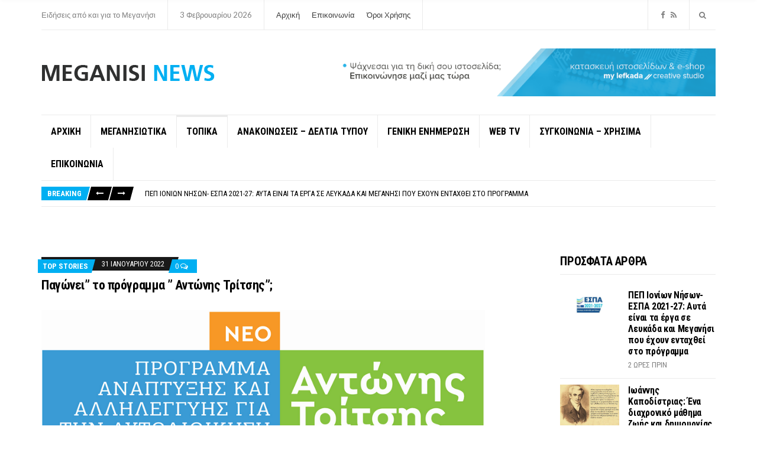

--- FILE ---
content_type: text/html; charset=UTF-8
request_url: https://meganisinews.eu/97105/%CF%80%CE%B1%CE%B3%CF%8E%CE%BD%CE%B5%CE%B9-%CF%84%CE%BF-%CF%80%CF%81%CF%8C%CE%B3%CF%81%CE%B1%CE%BC%CE%BC%CE%B1-%CE%B1%CE%BD%CF%84%CF%8E%CE%BD%CE%B7%CF%82-%CF%84%CF%81%CE%AF%CF%84/
body_size: 22239
content:
<!doctype html>
<html dir="ltr" lang="el" prefix="og: https://ogp.me/ns#">
<head>
	<meta charset="UTF-8">
	<meta name="viewport" content="width=device-width, initial-scale=1">
	<title>Παγώνει” το πρόγραμμα ” Αντώνης Τρίτσης”; - Meganisi News</title>
	<style>img:is([sizes="auto" i], [sizes^="auto," i]) { contain-intrinsic-size: 3000px 1500px }</style>
	
		<!-- All in One SEO 4.9.3 - aioseo.com -->
	<meta name="description" content="Σαν ” βόμβα” έσκασε στη συνεδρίαση (27/1) του ΔΣ της Κεντρικής Ένωσης Δήμων Ελλάδας (ΚΕΔΕ) , η ενημέρωση που είχε για το τι μέλλει γενέσθαι για το πρόγραμμα ” Αντώνης Τρίτσης” το μέλος του Διοικητικού Συμβουλίου της, Γιάννης Τσιάμης. Ο κ. Τσιάμης ενημέρωσε τα μέλη του κορυφαίου θεσμικού οργάνου της Τοπικής Αυτοδιοίκησης , ότι σύμφωνα" />
	<meta name="robots" content="max-image-preview:large" />
	<meta name="author" content="ΜΕΛΟΣ"/>
	<link rel="canonical" href="https://meganisinews.eu/97105/%cf%80%ce%b1%ce%b3%cf%8e%ce%bd%ce%b5%ce%b9-%cf%84%ce%bf-%cf%80%cf%81%cf%8c%ce%b3%cf%81%ce%b1%ce%bc%ce%bc%ce%b1-%ce%b1%ce%bd%cf%84%cf%8e%ce%bd%ce%b7%cf%82-%cf%84%cf%81%ce%af%cf%84/" />
	<meta name="generator" content="All in One SEO (AIOSEO) 4.9.3" />
		<meta property="og:locale" content="el_GR" />
		<meta property="og:site_name" content="Meganisi News - Ειδήσεις από και για το Μεγανήσι" />
		<meta property="og:type" content="article" />
		<meta property="og:title" content="Παγώνει” το πρόγραμμα ” Αντώνης Τρίτσης”; - Meganisi News" />
		<meta property="og:description" content="Σαν ” βόμβα” έσκασε στη συνεδρίαση (27/1) του ΔΣ της Κεντρικής Ένωσης Δήμων Ελλάδας (ΚΕΔΕ) , η ενημέρωση που είχε για το τι μέλλει γενέσθαι για το πρόγραμμα ” Αντώνης Τρίτσης” το μέλος του Διοικητικού Συμβουλίου της, Γιάννης Τσιάμης. Ο κ. Τσιάμης ενημέρωσε τα μέλη του κορυφαίου θεσμικού οργάνου της Τοπικής Αυτοδιοίκησης , ότι σύμφωνα" />
		<meta property="og:url" content="https://meganisinews.eu/97105/%cf%80%ce%b1%ce%b3%cf%8e%ce%bd%ce%b5%ce%b9-%cf%84%ce%bf-%cf%80%cf%81%cf%8c%ce%b3%cf%81%ce%b1%ce%bc%ce%bc%ce%b1-%ce%b1%ce%bd%cf%84%cf%8e%ce%bd%ce%b7%cf%82-%cf%84%cf%81%ce%af%cf%84/" />
		<meta property="og:image" content="https://meganisinews.eu/wp-content/uploads/2017/11/m-logo.png" />
		<meta property="og:image:secure_url" content="https://meganisinews.eu/wp-content/uploads/2017/11/m-logo.png" />
		<meta property="og:image:width" content="293" />
		<meta property="og:image:height" content="34" />
		<meta property="article:published_time" content="2022-01-31T11:56:54+00:00" />
		<meta property="article:modified_time" content="2022-01-31T11:56:54+00:00" />
		<meta property="article:publisher" content="https://www.facebook.com/profile.php?id=100088879520287" />
		<meta name="twitter:card" content="summary_large_image" />
		<meta name="twitter:title" content="Παγώνει” το πρόγραμμα ” Αντώνης Τρίτσης”; - Meganisi News" />
		<meta name="twitter:description" content="Σαν ” βόμβα” έσκασε στη συνεδρίαση (27/1) του ΔΣ της Κεντρικής Ένωσης Δήμων Ελλάδας (ΚΕΔΕ) , η ενημέρωση που είχε για το τι μέλλει γενέσθαι για το πρόγραμμα ” Αντώνης Τρίτσης” το μέλος του Διοικητικού Συμβουλίου της, Γιάννης Τσιάμης. Ο κ. Τσιάμης ενημέρωσε τα μέλη του κορυφαίου θεσμικού οργάνου της Τοπικής Αυτοδιοίκησης , ότι σύμφωνα" />
		<meta name="twitter:image" content="https://meganisinews.eu/wp-content/uploads/2017/11/m-logo.png" />
		<script type="application/ld+json" class="aioseo-schema">
			{"@context":"https:\/\/schema.org","@graph":[{"@type":"BlogPosting","@id":"https:\/\/meganisinews.eu\/97105\/%cf%80%ce%b1%ce%b3%cf%8e%ce%bd%ce%b5%ce%b9-%cf%84%ce%bf-%cf%80%cf%81%cf%8c%ce%b3%cf%81%ce%b1%ce%bc%ce%bc%ce%b1-%ce%b1%ce%bd%cf%84%cf%8e%ce%bd%ce%b7%cf%82-%cf%84%cf%81%ce%af%cf%84\/#blogposting","name":"\u03a0\u03b1\u03b3\u03ce\u03bd\u03b5\u03b9\u201d \u03c4\u03bf \u03c0\u03c1\u03cc\u03b3\u03c1\u03b1\u03bc\u03bc\u03b1 \u201d \u0391\u03bd\u03c4\u03ce\u03bd\u03b7\u03c2 \u03a4\u03c1\u03af\u03c4\u03c3\u03b7\u03c2\u201d; - Meganisi News","headline":"\u03a0\u03b1\u03b3\u03ce\u03bd\u03b5\u03b9\u201d \u03c4\u03bf \u03c0\u03c1\u03cc\u03b3\u03c1\u03b1\u03bc\u03bc\u03b1 \u201d \u0391\u03bd\u03c4\u03ce\u03bd\u03b7\u03c2 \u03a4\u03c1\u03af\u03c4\u03c3\u03b7\u03c2\u201d;","author":{"@id":"https:\/\/meganisinews.eu\/author\/to-ela-na-deis\/#author"},"publisher":{"@id":"https:\/\/meganisinews.eu\/#organization"},"image":{"@type":"ImageObject","url":"https:\/\/meganisinews.eu\/wp-content\/uploads\/2022\/01\/programma-antonis-tritsis.png","width":880,"height":350},"datePublished":"2022-01-31T13:56:54+02:00","dateModified":"2022-01-31T13:56:54+02:00","inLanguage":"el","mainEntityOfPage":{"@id":"https:\/\/meganisinews.eu\/97105\/%cf%80%ce%b1%ce%b3%cf%8e%ce%bd%ce%b5%ce%b9-%cf%84%ce%bf-%cf%80%cf%81%cf%8c%ce%b3%cf%81%ce%b1%ce%bc%ce%bc%ce%b1-%ce%b1%ce%bd%cf%84%cf%8e%ce%bd%ce%b7%cf%82-%cf%84%cf%81%ce%af%cf%84\/#webpage"},"isPartOf":{"@id":"https:\/\/meganisinews.eu\/97105\/%cf%80%ce%b1%ce%b3%cf%8e%ce%bd%ce%b5%ce%b9-%cf%84%ce%bf-%cf%80%cf%81%cf%8c%ce%b3%cf%81%ce%b1%ce%bc%ce%bc%ce%b1-%ce%b1%ce%bd%cf%84%cf%8e%ce%bd%ce%b7%cf%82-%cf%84%cf%81%ce%af%cf%84\/#webpage"},"articleSection":"Top Stories, \u03a4\u039f\u03a0\u0399\u039a\u0391"},{"@type":"BreadcrumbList","@id":"https:\/\/meganisinews.eu\/97105\/%cf%80%ce%b1%ce%b3%cf%8e%ce%bd%ce%b5%ce%b9-%cf%84%ce%bf-%cf%80%cf%81%cf%8c%ce%b3%cf%81%ce%b1%ce%bc%ce%bc%ce%b1-%ce%b1%ce%bd%cf%84%cf%8e%ce%bd%ce%b7%cf%82-%cf%84%cf%81%ce%af%cf%84\/#breadcrumblist","itemListElement":[{"@type":"ListItem","@id":"https:\/\/meganisinews.eu#listItem","position":1,"name":"Home","item":"https:\/\/meganisinews.eu","nextItem":{"@type":"ListItem","@id":"https:\/\/meganisinews.eu\/category\/topika\/#listItem","name":"\u03a4\u039f\u03a0\u0399\u039a\u0391"}},{"@type":"ListItem","@id":"https:\/\/meganisinews.eu\/category\/topika\/#listItem","position":2,"name":"\u03a4\u039f\u03a0\u0399\u039a\u0391","item":"https:\/\/meganisinews.eu\/category\/topika\/","nextItem":{"@type":"ListItem","@id":"https:\/\/meganisinews.eu\/97105\/%cf%80%ce%b1%ce%b3%cf%8e%ce%bd%ce%b5%ce%b9-%cf%84%ce%bf-%cf%80%cf%81%cf%8c%ce%b3%cf%81%ce%b1%ce%bc%ce%bc%ce%b1-%ce%b1%ce%bd%cf%84%cf%8e%ce%bd%ce%b7%cf%82-%cf%84%cf%81%ce%af%cf%84\/#listItem","name":"\u03a0\u03b1\u03b3\u03ce\u03bd\u03b5\u03b9\u201d \u03c4\u03bf \u03c0\u03c1\u03cc\u03b3\u03c1\u03b1\u03bc\u03bc\u03b1 \u201d \u0391\u03bd\u03c4\u03ce\u03bd\u03b7\u03c2 \u03a4\u03c1\u03af\u03c4\u03c3\u03b7\u03c2\u201d;"},"previousItem":{"@type":"ListItem","@id":"https:\/\/meganisinews.eu#listItem","name":"Home"}},{"@type":"ListItem","@id":"https:\/\/meganisinews.eu\/97105\/%cf%80%ce%b1%ce%b3%cf%8e%ce%bd%ce%b5%ce%b9-%cf%84%ce%bf-%cf%80%cf%81%cf%8c%ce%b3%cf%81%ce%b1%ce%bc%ce%bc%ce%b1-%ce%b1%ce%bd%cf%84%cf%8e%ce%bd%ce%b7%cf%82-%cf%84%cf%81%ce%af%cf%84\/#listItem","position":3,"name":"\u03a0\u03b1\u03b3\u03ce\u03bd\u03b5\u03b9\u201d \u03c4\u03bf \u03c0\u03c1\u03cc\u03b3\u03c1\u03b1\u03bc\u03bc\u03b1 \u201d \u0391\u03bd\u03c4\u03ce\u03bd\u03b7\u03c2 \u03a4\u03c1\u03af\u03c4\u03c3\u03b7\u03c2\u201d;","previousItem":{"@type":"ListItem","@id":"https:\/\/meganisinews.eu\/category\/topika\/#listItem","name":"\u03a4\u039f\u03a0\u0399\u039a\u0391"}}]},{"@type":"Organization","@id":"https:\/\/meganisinews.eu\/#organization","name":"Meganisi News","description":"\u0395\u03b9\u03b4\u03ae\u03c3\u03b5\u03b9\u03c2 \u03b1\u03c0\u03cc \u03ba\u03b1\u03b9 \u03b3\u03b9\u03b1 \u03c4\u03bf \u039c\u03b5\u03b3\u03b1\u03bd\u03ae\u03c3\u03b9","url":"https:\/\/meganisinews.eu\/","logo":{"@type":"ImageObject","url":"https:\/\/meganisinews.eu\/wp-content\/uploads\/2017\/11\/m-logo.png","@id":"https:\/\/meganisinews.eu\/97105\/%cf%80%ce%b1%ce%b3%cf%8e%ce%bd%ce%b5%ce%b9-%cf%84%ce%bf-%cf%80%cf%81%cf%8c%ce%b3%cf%81%ce%b1%ce%bc%ce%bc%ce%b1-%ce%b1%ce%bd%cf%84%cf%8e%ce%bd%ce%b7%cf%82-%cf%84%cf%81%ce%af%cf%84\/#organizationLogo","width":293,"height":34},"image":{"@id":"https:\/\/meganisinews.eu\/97105\/%cf%80%ce%b1%ce%b3%cf%8e%ce%bd%ce%b5%ce%b9-%cf%84%ce%bf-%cf%80%cf%81%cf%8c%ce%b3%cf%81%ce%b1%ce%bc%ce%bc%ce%b1-%ce%b1%ce%bd%cf%84%cf%8e%ce%bd%ce%b7%cf%82-%cf%84%cf%81%ce%af%cf%84\/#organizationLogo"},"sameAs":["https:\/\/www.facebook.com\/profile.php?id=100088879520287"]},{"@type":"Person","@id":"https:\/\/meganisinews.eu\/author\/to-ela-na-deis\/#author","url":"https:\/\/meganisinews.eu\/author\/to-ela-na-deis\/","name":"\u039c\u0395\u039b\u039f\u03a3","image":{"@type":"ImageObject","@id":"https:\/\/meganisinews.eu\/97105\/%cf%80%ce%b1%ce%b3%cf%8e%ce%bd%ce%b5%ce%b9-%cf%84%ce%bf-%cf%80%cf%81%cf%8c%ce%b3%cf%81%ce%b1%ce%bc%ce%bc%ce%b1-%ce%b1%ce%bd%cf%84%cf%8e%ce%bd%ce%b7%cf%82-%cf%84%cf%81%ce%af%cf%84\/#authorImage","url":"https:\/\/secure.gravatar.com\/avatar\/059da26e7f0249d8d4d73a43158519269926dfa22c9f460db97abb1bc23b335a?s=96&d=mm&r=g","width":96,"height":96,"caption":"\u039c\u0395\u039b\u039f\u03a3"}},{"@type":"WebPage","@id":"https:\/\/meganisinews.eu\/97105\/%cf%80%ce%b1%ce%b3%cf%8e%ce%bd%ce%b5%ce%b9-%cf%84%ce%bf-%cf%80%cf%81%cf%8c%ce%b3%cf%81%ce%b1%ce%bc%ce%bc%ce%b1-%ce%b1%ce%bd%cf%84%cf%8e%ce%bd%ce%b7%cf%82-%cf%84%cf%81%ce%af%cf%84\/#webpage","url":"https:\/\/meganisinews.eu\/97105\/%cf%80%ce%b1%ce%b3%cf%8e%ce%bd%ce%b5%ce%b9-%cf%84%ce%bf-%cf%80%cf%81%cf%8c%ce%b3%cf%81%ce%b1%ce%bc%ce%bc%ce%b1-%ce%b1%ce%bd%cf%84%cf%8e%ce%bd%ce%b7%cf%82-%cf%84%cf%81%ce%af%cf%84\/","name":"\u03a0\u03b1\u03b3\u03ce\u03bd\u03b5\u03b9\u201d \u03c4\u03bf \u03c0\u03c1\u03cc\u03b3\u03c1\u03b1\u03bc\u03bc\u03b1 \u201d \u0391\u03bd\u03c4\u03ce\u03bd\u03b7\u03c2 \u03a4\u03c1\u03af\u03c4\u03c3\u03b7\u03c2\u201d; - Meganisi News","description":"\u03a3\u03b1\u03bd \u201d \u03b2\u03cc\u03bc\u03b2\u03b1\u201d \u03ad\u03c3\u03ba\u03b1\u03c3\u03b5 \u03c3\u03c4\u03b7 \u03c3\u03c5\u03bd\u03b5\u03b4\u03c1\u03af\u03b1\u03c3\u03b7 (27\/1) \u03c4\u03bf\u03c5 \u0394\u03a3 \u03c4\u03b7\u03c2 \u039a\u03b5\u03bd\u03c4\u03c1\u03b9\u03ba\u03ae\u03c2 \u0388\u03bd\u03c9\u03c3\u03b7\u03c2 \u0394\u03ae\u03bc\u03c9\u03bd \u0395\u03bb\u03bb\u03ac\u03b4\u03b1\u03c2 (\u039a\u0395\u0394\u0395) , \u03b7 \u03b5\u03bd\u03b7\u03bc\u03ad\u03c1\u03c9\u03c3\u03b7 \u03c0\u03bf\u03c5 \u03b5\u03af\u03c7\u03b5 \u03b3\u03b9\u03b1 \u03c4\u03bf \u03c4\u03b9 \u03bc\u03ad\u03bb\u03bb\u03b5\u03b9 \u03b3\u03b5\u03bd\u03ad\u03c3\u03b8\u03b1\u03b9 \u03b3\u03b9\u03b1 \u03c4\u03bf \u03c0\u03c1\u03cc\u03b3\u03c1\u03b1\u03bc\u03bc\u03b1 \u201d \u0391\u03bd\u03c4\u03ce\u03bd\u03b7\u03c2 \u03a4\u03c1\u03af\u03c4\u03c3\u03b7\u03c2\u201d \u03c4\u03bf \u03bc\u03ad\u03bb\u03bf\u03c2 \u03c4\u03bf\u03c5 \u0394\u03b9\u03bf\u03b9\u03ba\u03b7\u03c4\u03b9\u03ba\u03bf\u03cd \u03a3\u03c5\u03bc\u03b2\u03bf\u03c5\u03bb\u03af\u03bf\u03c5 \u03c4\u03b7\u03c2, \u0393\u03b9\u03ac\u03bd\u03bd\u03b7\u03c2 \u03a4\u03c3\u03b9\u03ac\u03bc\u03b7\u03c2. \u039f \u03ba. \u03a4\u03c3\u03b9\u03ac\u03bc\u03b7\u03c2 \u03b5\u03bd\u03b7\u03bc\u03ad\u03c1\u03c9\u03c3\u03b5 \u03c4\u03b1 \u03bc\u03ad\u03bb\u03b7 \u03c4\u03bf\u03c5 \u03ba\u03bf\u03c1\u03c5\u03c6\u03b1\u03af\u03bf\u03c5 \u03b8\u03b5\u03c3\u03bc\u03b9\u03ba\u03bf\u03cd \u03bf\u03c1\u03b3\u03ac\u03bd\u03bf\u03c5 \u03c4\u03b7\u03c2 \u03a4\u03bf\u03c0\u03b9\u03ba\u03ae\u03c2 \u0391\u03c5\u03c4\u03bf\u03b4\u03b9\u03bf\u03af\u03ba\u03b7\u03c3\u03b7\u03c2 , \u03cc\u03c4\u03b9 \u03c3\u03cd\u03bc\u03c6\u03c9\u03bd\u03b1","inLanguage":"el","isPartOf":{"@id":"https:\/\/meganisinews.eu\/#website"},"breadcrumb":{"@id":"https:\/\/meganisinews.eu\/97105\/%cf%80%ce%b1%ce%b3%cf%8e%ce%bd%ce%b5%ce%b9-%cf%84%ce%bf-%cf%80%cf%81%cf%8c%ce%b3%cf%81%ce%b1%ce%bc%ce%bc%ce%b1-%ce%b1%ce%bd%cf%84%cf%8e%ce%bd%ce%b7%cf%82-%cf%84%cf%81%ce%af%cf%84\/#breadcrumblist"},"author":{"@id":"https:\/\/meganisinews.eu\/author\/to-ela-na-deis\/#author"},"creator":{"@id":"https:\/\/meganisinews.eu\/author\/to-ela-na-deis\/#author"},"image":{"@type":"ImageObject","url":"https:\/\/meganisinews.eu\/wp-content\/uploads\/2022\/01\/programma-antonis-tritsis.png","@id":"https:\/\/meganisinews.eu\/97105\/%cf%80%ce%b1%ce%b3%cf%8e%ce%bd%ce%b5%ce%b9-%cf%84%ce%bf-%cf%80%cf%81%cf%8c%ce%b3%cf%81%ce%b1%ce%bc%ce%bc%ce%b1-%ce%b1%ce%bd%cf%84%cf%8e%ce%bd%ce%b7%cf%82-%cf%84%cf%81%ce%af%cf%84\/#mainImage","width":880,"height":350},"primaryImageOfPage":{"@id":"https:\/\/meganisinews.eu\/97105\/%cf%80%ce%b1%ce%b3%cf%8e%ce%bd%ce%b5%ce%b9-%cf%84%ce%bf-%cf%80%cf%81%cf%8c%ce%b3%cf%81%ce%b1%ce%bc%ce%bc%ce%b1-%ce%b1%ce%bd%cf%84%cf%8e%ce%bd%ce%b7%cf%82-%cf%84%cf%81%ce%af%cf%84\/#mainImage"},"datePublished":"2022-01-31T13:56:54+02:00","dateModified":"2022-01-31T13:56:54+02:00"},{"@type":"WebSite","@id":"https:\/\/meganisinews.eu\/#website","url":"https:\/\/meganisinews.eu\/","name":"Meganisi News","description":"\u0395\u03b9\u03b4\u03ae\u03c3\u03b5\u03b9\u03c2 \u03b1\u03c0\u03cc \u03ba\u03b1\u03b9 \u03b3\u03b9\u03b1 \u03c4\u03bf \u039c\u03b5\u03b3\u03b1\u03bd\u03ae\u03c3\u03b9","inLanguage":"el","publisher":{"@id":"https:\/\/meganisinews.eu\/#organization"}}]}
		</script>
		<!-- All in One SEO -->


<!-- Social Warfare v4.5.6 https://warfareplugins.com - BEGINNING OF OUTPUT -->
<style>
	@font-face {
		font-family: "sw-icon-font";
		src:url("https://meganisinews.eu/wp-content/plugins/social-warfare/assets/fonts/sw-icon-font.eot?ver=4.5.6");
		src:url("https://meganisinews.eu/wp-content/plugins/social-warfare/assets/fonts/sw-icon-font.eot?ver=4.5.6#iefix") format("embedded-opentype"),
		url("https://meganisinews.eu/wp-content/plugins/social-warfare/assets/fonts/sw-icon-font.woff?ver=4.5.6") format("woff"),
		url("https://meganisinews.eu/wp-content/plugins/social-warfare/assets/fonts/sw-icon-font.ttf?ver=4.5.6") format("truetype"),
		url("https://meganisinews.eu/wp-content/plugins/social-warfare/assets/fonts/sw-icon-font.svg?ver=4.5.6#1445203416") format("svg");
		font-weight: normal;
		font-style: normal;
		font-display:block;
	}
</style>
<!-- Social Warfare v4.5.6 https://warfareplugins.com - END OF OUTPUT -->

<link rel="alternate" type="application/rss+xml" title="Ροή RSS &raquo; Meganisi News" href="https://meganisinews.eu/feed/" />
<link rel="alternate" type="application/rss+xml" title="Ροή Σχολίων &raquo; Meganisi News" href="https://meganisinews.eu/comments/feed/" />
<script type="text/javascript" id="wpp-js" src="https://meganisinews.eu/wp-content/plugins/wordpress-popular-posts/assets/js/wpp.min.js?ver=7.3.6" data-sampling="0" data-sampling-rate="100" data-api-url="https://meganisinews.eu/wp-json/wordpress-popular-posts" data-post-id="97105" data-token="fc4f17b8a6" data-lang="0" data-debug="0"></script>
<link rel="alternate" type="application/rss+xml" title="Ροή Σχολίων Meganisi News &raquo; Παγώνει” το πρόγραμμα ” Αντώνης Τρίτσης”;" href="https://meganisinews.eu/97105/%cf%80%ce%b1%ce%b3%cf%8e%ce%bd%ce%b5%ce%b9-%cf%84%ce%bf-%cf%80%cf%81%cf%8c%ce%b3%cf%81%ce%b1%ce%bc%ce%bc%ce%b1-%ce%b1%ce%bd%cf%84%cf%8e%ce%bd%ce%b7%cf%82-%cf%84%cf%81%ce%af%cf%84/feed/" />
		<!-- This site uses the Google Analytics by MonsterInsights plugin v9.11.1 - Using Analytics tracking - https://www.monsterinsights.com/ -->
							<script src="//www.googletagmanager.com/gtag/js?id=G-42CJDE09XM"  data-cfasync="false" data-wpfc-render="false" type="text/javascript" async></script>
			<script data-cfasync="false" data-wpfc-render="false" type="text/javascript">
				var mi_version = '9.11.1';
				var mi_track_user = true;
				var mi_no_track_reason = '';
								var MonsterInsightsDefaultLocations = {"page_location":"https:\/\/meganisinews.eu\/97105\/%CF%80%CE%B1%CE%B3%CF%8E%CE%BD%CE%B5%CE%B9-%CF%84%CE%BF-%CF%80%CF%81%CF%8C%CE%B3%CF%81%CE%B1%CE%BC%CE%BC%CE%B1-%CE%B1%CE%BD%CF%84%CF%8E%CE%BD%CE%B7%CF%82-%CF%84%CF%81%CE%AF%CF%84\/"};
								if ( typeof MonsterInsightsPrivacyGuardFilter === 'function' ) {
					var MonsterInsightsLocations = (typeof MonsterInsightsExcludeQuery === 'object') ? MonsterInsightsPrivacyGuardFilter( MonsterInsightsExcludeQuery ) : MonsterInsightsPrivacyGuardFilter( MonsterInsightsDefaultLocations );
				} else {
					var MonsterInsightsLocations = (typeof MonsterInsightsExcludeQuery === 'object') ? MonsterInsightsExcludeQuery : MonsterInsightsDefaultLocations;
				}

								var disableStrs = [
										'ga-disable-G-42CJDE09XM',
									];

				/* Function to detect opted out users */
				function __gtagTrackerIsOptedOut() {
					for (var index = 0; index < disableStrs.length; index++) {
						if (document.cookie.indexOf(disableStrs[index] + '=true') > -1) {
							return true;
						}
					}

					return false;
				}

				/* Disable tracking if the opt-out cookie exists. */
				if (__gtagTrackerIsOptedOut()) {
					for (var index = 0; index < disableStrs.length; index++) {
						window[disableStrs[index]] = true;
					}
				}

				/* Opt-out function */
				function __gtagTrackerOptout() {
					for (var index = 0; index < disableStrs.length; index++) {
						document.cookie = disableStrs[index] + '=true; expires=Thu, 31 Dec 2099 23:59:59 UTC; path=/';
						window[disableStrs[index]] = true;
					}
				}

				if ('undefined' === typeof gaOptout) {
					function gaOptout() {
						__gtagTrackerOptout();
					}
				}
								window.dataLayer = window.dataLayer || [];

				window.MonsterInsightsDualTracker = {
					helpers: {},
					trackers: {},
				};
				if (mi_track_user) {
					function __gtagDataLayer() {
						dataLayer.push(arguments);
					}

					function __gtagTracker(type, name, parameters) {
						if (!parameters) {
							parameters = {};
						}

						if (parameters.send_to) {
							__gtagDataLayer.apply(null, arguments);
							return;
						}

						if (type === 'event') {
														parameters.send_to = monsterinsights_frontend.v4_id;
							var hookName = name;
							if (typeof parameters['event_category'] !== 'undefined') {
								hookName = parameters['event_category'] + ':' + name;
							}

							if (typeof MonsterInsightsDualTracker.trackers[hookName] !== 'undefined') {
								MonsterInsightsDualTracker.trackers[hookName](parameters);
							} else {
								__gtagDataLayer('event', name, parameters);
							}
							
						} else {
							__gtagDataLayer.apply(null, arguments);
						}
					}

					__gtagTracker('js', new Date());
					__gtagTracker('set', {
						'developer_id.dZGIzZG': true,
											});
					if ( MonsterInsightsLocations.page_location ) {
						__gtagTracker('set', MonsterInsightsLocations);
					}
										__gtagTracker('config', 'G-42CJDE09XM', {"forceSSL":"true"} );
										window.gtag = __gtagTracker;										(function () {
						/* https://developers.google.com/analytics/devguides/collection/analyticsjs/ */
						/* ga and __gaTracker compatibility shim. */
						var noopfn = function () {
							return null;
						};
						var newtracker = function () {
							return new Tracker();
						};
						var Tracker = function () {
							return null;
						};
						var p = Tracker.prototype;
						p.get = noopfn;
						p.set = noopfn;
						p.send = function () {
							var args = Array.prototype.slice.call(arguments);
							args.unshift('send');
							__gaTracker.apply(null, args);
						};
						var __gaTracker = function () {
							var len = arguments.length;
							if (len === 0) {
								return;
							}
							var f = arguments[len - 1];
							if (typeof f !== 'object' || f === null || typeof f.hitCallback !== 'function') {
								if ('send' === arguments[0]) {
									var hitConverted, hitObject = false, action;
									if ('event' === arguments[1]) {
										if ('undefined' !== typeof arguments[3]) {
											hitObject = {
												'eventAction': arguments[3],
												'eventCategory': arguments[2],
												'eventLabel': arguments[4],
												'value': arguments[5] ? arguments[5] : 1,
											}
										}
									}
									if ('pageview' === arguments[1]) {
										if ('undefined' !== typeof arguments[2]) {
											hitObject = {
												'eventAction': 'page_view',
												'page_path': arguments[2],
											}
										}
									}
									if (typeof arguments[2] === 'object') {
										hitObject = arguments[2];
									}
									if (typeof arguments[5] === 'object') {
										Object.assign(hitObject, arguments[5]);
									}
									if ('undefined' !== typeof arguments[1].hitType) {
										hitObject = arguments[1];
										if ('pageview' === hitObject.hitType) {
											hitObject.eventAction = 'page_view';
										}
									}
									if (hitObject) {
										action = 'timing' === arguments[1].hitType ? 'timing_complete' : hitObject.eventAction;
										hitConverted = mapArgs(hitObject);
										__gtagTracker('event', action, hitConverted);
									}
								}
								return;
							}

							function mapArgs(args) {
								var arg, hit = {};
								var gaMap = {
									'eventCategory': 'event_category',
									'eventAction': 'event_action',
									'eventLabel': 'event_label',
									'eventValue': 'event_value',
									'nonInteraction': 'non_interaction',
									'timingCategory': 'event_category',
									'timingVar': 'name',
									'timingValue': 'value',
									'timingLabel': 'event_label',
									'page': 'page_path',
									'location': 'page_location',
									'title': 'page_title',
									'referrer' : 'page_referrer',
								};
								for (arg in args) {
																		if (!(!args.hasOwnProperty(arg) || !gaMap.hasOwnProperty(arg))) {
										hit[gaMap[arg]] = args[arg];
									} else {
										hit[arg] = args[arg];
									}
								}
								return hit;
							}

							try {
								f.hitCallback();
							} catch (ex) {
							}
						};
						__gaTracker.create = newtracker;
						__gaTracker.getByName = newtracker;
						__gaTracker.getAll = function () {
							return [];
						};
						__gaTracker.remove = noopfn;
						__gaTracker.loaded = true;
						window['__gaTracker'] = __gaTracker;
					})();
									} else {
										console.log("");
					(function () {
						function __gtagTracker() {
							return null;
						}

						window['__gtagTracker'] = __gtagTracker;
						window['gtag'] = __gtagTracker;
					})();
									}
			</script>
							<!-- / Google Analytics by MonsterInsights -->
		<script type="text/javascript">
/* <![CDATA[ */
window._wpemojiSettings = {"baseUrl":"https:\/\/s.w.org\/images\/core\/emoji\/16.0.1\/72x72\/","ext":".png","svgUrl":"https:\/\/s.w.org\/images\/core\/emoji\/16.0.1\/svg\/","svgExt":".svg","source":{"concatemoji":"https:\/\/meganisinews.eu\/wp-includes\/js\/wp-emoji-release.min.js?ver=9b326bd524a88a1b0528bb5b94ce3c7c"}};
/*! This file is auto-generated */
!function(s,n){var o,i,e;function c(e){try{var t={supportTests:e,timestamp:(new Date).valueOf()};sessionStorage.setItem(o,JSON.stringify(t))}catch(e){}}function p(e,t,n){e.clearRect(0,0,e.canvas.width,e.canvas.height),e.fillText(t,0,0);var t=new Uint32Array(e.getImageData(0,0,e.canvas.width,e.canvas.height).data),a=(e.clearRect(0,0,e.canvas.width,e.canvas.height),e.fillText(n,0,0),new Uint32Array(e.getImageData(0,0,e.canvas.width,e.canvas.height).data));return t.every(function(e,t){return e===a[t]})}function u(e,t){e.clearRect(0,0,e.canvas.width,e.canvas.height),e.fillText(t,0,0);for(var n=e.getImageData(16,16,1,1),a=0;a<n.data.length;a++)if(0!==n.data[a])return!1;return!0}function f(e,t,n,a){switch(t){case"flag":return n(e,"\ud83c\udff3\ufe0f\u200d\u26a7\ufe0f","\ud83c\udff3\ufe0f\u200b\u26a7\ufe0f")?!1:!n(e,"\ud83c\udde8\ud83c\uddf6","\ud83c\udde8\u200b\ud83c\uddf6")&&!n(e,"\ud83c\udff4\udb40\udc67\udb40\udc62\udb40\udc65\udb40\udc6e\udb40\udc67\udb40\udc7f","\ud83c\udff4\u200b\udb40\udc67\u200b\udb40\udc62\u200b\udb40\udc65\u200b\udb40\udc6e\u200b\udb40\udc67\u200b\udb40\udc7f");case"emoji":return!a(e,"\ud83e\udedf")}return!1}function g(e,t,n,a){var r="undefined"!=typeof WorkerGlobalScope&&self instanceof WorkerGlobalScope?new OffscreenCanvas(300,150):s.createElement("canvas"),o=r.getContext("2d",{willReadFrequently:!0}),i=(o.textBaseline="top",o.font="600 32px Arial",{});return e.forEach(function(e){i[e]=t(o,e,n,a)}),i}function t(e){var t=s.createElement("script");t.src=e,t.defer=!0,s.head.appendChild(t)}"undefined"!=typeof Promise&&(o="wpEmojiSettingsSupports",i=["flag","emoji"],n.supports={everything:!0,everythingExceptFlag:!0},e=new Promise(function(e){s.addEventListener("DOMContentLoaded",e,{once:!0})}),new Promise(function(t){var n=function(){try{var e=JSON.parse(sessionStorage.getItem(o));if("object"==typeof e&&"number"==typeof e.timestamp&&(new Date).valueOf()<e.timestamp+604800&&"object"==typeof e.supportTests)return e.supportTests}catch(e){}return null}();if(!n){if("undefined"!=typeof Worker&&"undefined"!=typeof OffscreenCanvas&&"undefined"!=typeof URL&&URL.createObjectURL&&"undefined"!=typeof Blob)try{var e="postMessage("+g.toString()+"("+[JSON.stringify(i),f.toString(),p.toString(),u.toString()].join(",")+"));",a=new Blob([e],{type:"text/javascript"}),r=new Worker(URL.createObjectURL(a),{name:"wpTestEmojiSupports"});return void(r.onmessage=function(e){c(n=e.data),r.terminate(),t(n)})}catch(e){}c(n=g(i,f,p,u))}t(n)}).then(function(e){for(var t in e)n.supports[t]=e[t],n.supports.everything=n.supports.everything&&n.supports[t],"flag"!==t&&(n.supports.everythingExceptFlag=n.supports.everythingExceptFlag&&n.supports[t]);n.supports.everythingExceptFlag=n.supports.everythingExceptFlag&&!n.supports.flag,n.DOMReady=!1,n.readyCallback=function(){n.DOMReady=!0}}).then(function(){return e}).then(function(){var e;n.supports.everything||(n.readyCallback(),(e=n.source||{}).concatemoji?t(e.concatemoji):e.wpemoji&&e.twemoji&&(t(e.twemoji),t(e.wpemoji)))}))}((window,document),window._wpemojiSettings);
/* ]]> */
</script>
<link rel='stylesheet' id='social-warfare-block-css-css' href='https://meganisinews.eu/wp-content/plugins/social-warfare/assets/js/post-editor/dist/blocks.style.build.css?ver=9b326bd524a88a1b0528bb5b94ce3c7c' type='text/css' media='all' />
<style id='wp-emoji-styles-inline-css' type='text/css'>

	img.wp-smiley, img.emoji {
		display: inline !important;
		border: none !important;
		box-shadow: none !important;
		height: 1em !important;
		width: 1em !important;
		margin: 0 0.07em !important;
		vertical-align: -0.1em !important;
		background: none !important;
		padding: 0 !important;
	}
</style>
<link rel='stylesheet' id='wp-block-library-css' href='https://meganisinews.eu/wp-includes/css/dist/block-library/style.min.css?ver=9b326bd524a88a1b0528bb5b94ce3c7c' type='text/css' media='all' />
<style id='classic-theme-styles-inline-css' type='text/css'>
/*! This file is auto-generated */
.wp-block-button__link{color:#fff;background-color:#32373c;border-radius:9999px;box-shadow:none;text-decoration:none;padding:calc(.667em + 2px) calc(1.333em + 2px);font-size:1.125em}.wp-block-file__button{background:#32373c;color:#fff;text-decoration:none}
</style>
<link rel='stylesheet' id='aioseo/css/src/vue/standalone/blocks/table-of-contents/global.scss-css' href='https://meganisinews.eu/wp-content/plugins/all-in-one-seo-pack/dist/Lite/assets/css/table-of-contents/global.e90f6d47.css?ver=4.9.3' type='text/css' media='all' />
<style id='global-styles-inline-css' type='text/css'>
:root{--wp--preset--aspect-ratio--square: 1;--wp--preset--aspect-ratio--4-3: 4/3;--wp--preset--aspect-ratio--3-4: 3/4;--wp--preset--aspect-ratio--3-2: 3/2;--wp--preset--aspect-ratio--2-3: 2/3;--wp--preset--aspect-ratio--16-9: 16/9;--wp--preset--aspect-ratio--9-16: 9/16;--wp--preset--color--black: #000000;--wp--preset--color--cyan-bluish-gray: #abb8c3;--wp--preset--color--white: #ffffff;--wp--preset--color--pale-pink: #f78da7;--wp--preset--color--vivid-red: #cf2e2e;--wp--preset--color--luminous-vivid-orange: #ff6900;--wp--preset--color--luminous-vivid-amber: #fcb900;--wp--preset--color--light-green-cyan: #7bdcb5;--wp--preset--color--vivid-green-cyan: #00d084;--wp--preset--color--pale-cyan-blue: #8ed1fc;--wp--preset--color--vivid-cyan-blue: #0693e3;--wp--preset--color--vivid-purple: #9b51e0;--wp--preset--gradient--vivid-cyan-blue-to-vivid-purple: linear-gradient(135deg,rgba(6,147,227,1) 0%,rgb(155,81,224) 100%);--wp--preset--gradient--light-green-cyan-to-vivid-green-cyan: linear-gradient(135deg,rgb(122,220,180) 0%,rgb(0,208,130) 100%);--wp--preset--gradient--luminous-vivid-amber-to-luminous-vivid-orange: linear-gradient(135deg,rgba(252,185,0,1) 0%,rgba(255,105,0,1) 100%);--wp--preset--gradient--luminous-vivid-orange-to-vivid-red: linear-gradient(135deg,rgba(255,105,0,1) 0%,rgb(207,46,46) 100%);--wp--preset--gradient--very-light-gray-to-cyan-bluish-gray: linear-gradient(135deg,rgb(238,238,238) 0%,rgb(169,184,195) 100%);--wp--preset--gradient--cool-to-warm-spectrum: linear-gradient(135deg,rgb(74,234,220) 0%,rgb(151,120,209) 20%,rgb(207,42,186) 40%,rgb(238,44,130) 60%,rgb(251,105,98) 80%,rgb(254,248,76) 100%);--wp--preset--gradient--blush-light-purple: linear-gradient(135deg,rgb(255,206,236) 0%,rgb(152,150,240) 100%);--wp--preset--gradient--blush-bordeaux: linear-gradient(135deg,rgb(254,205,165) 0%,rgb(254,45,45) 50%,rgb(107,0,62) 100%);--wp--preset--gradient--luminous-dusk: linear-gradient(135deg,rgb(255,203,112) 0%,rgb(199,81,192) 50%,rgb(65,88,208) 100%);--wp--preset--gradient--pale-ocean: linear-gradient(135deg,rgb(255,245,203) 0%,rgb(182,227,212) 50%,rgb(51,167,181) 100%);--wp--preset--gradient--electric-grass: linear-gradient(135deg,rgb(202,248,128) 0%,rgb(113,206,126) 100%);--wp--preset--gradient--midnight: linear-gradient(135deg,rgb(2,3,129) 0%,rgb(40,116,252) 100%);--wp--preset--font-size--small: 13px;--wp--preset--font-size--medium: 20px;--wp--preset--font-size--large: 36px;--wp--preset--font-size--x-large: 42px;--wp--preset--spacing--20: 0.44rem;--wp--preset--spacing--30: 0.67rem;--wp--preset--spacing--40: 1rem;--wp--preset--spacing--50: 1.5rem;--wp--preset--spacing--60: 2.25rem;--wp--preset--spacing--70: 3.38rem;--wp--preset--spacing--80: 5.06rem;--wp--preset--shadow--natural: 6px 6px 9px rgba(0, 0, 0, 0.2);--wp--preset--shadow--deep: 12px 12px 50px rgba(0, 0, 0, 0.4);--wp--preset--shadow--sharp: 6px 6px 0px rgba(0, 0, 0, 0.2);--wp--preset--shadow--outlined: 6px 6px 0px -3px rgba(255, 255, 255, 1), 6px 6px rgba(0, 0, 0, 1);--wp--preset--shadow--crisp: 6px 6px 0px rgba(0, 0, 0, 1);}:where(.is-layout-flex){gap: 0.5em;}:where(.is-layout-grid){gap: 0.5em;}body .is-layout-flex{display: flex;}.is-layout-flex{flex-wrap: wrap;align-items: center;}.is-layout-flex > :is(*, div){margin: 0;}body .is-layout-grid{display: grid;}.is-layout-grid > :is(*, div){margin: 0;}:where(.wp-block-columns.is-layout-flex){gap: 2em;}:where(.wp-block-columns.is-layout-grid){gap: 2em;}:where(.wp-block-post-template.is-layout-flex){gap: 1.25em;}:where(.wp-block-post-template.is-layout-grid){gap: 1.25em;}.has-black-color{color: var(--wp--preset--color--black) !important;}.has-cyan-bluish-gray-color{color: var(--wp--preset--color--cyan-bluish-gray) !important;}.has-white-color{color: var(--wp--preset--color--white) !important;}.has-pale-pink-color{color: var(--wp--preset--color--pale-pink) !important;}.has-vivid-red-color{color: var(--wp--preset--color--vivid-red) !important;}.has-luminous-vivid-orange-color{color: var(--wp--preset--color--luminous-vivid-orange) !important;}.has-luminous-vivid-amber-color{color: var(--wp--preset--color--luminous-vivid-amber) !important;}.has-light-green-cyan-color{color: var(--wp--preset--color--light-green-cyan) !important;}.has-vivid-green-cyan-color{color: var(--wp--preset--color--vivid-green-cyan) !important;}.has-pale-cyan-blue-color{color: var(--wp--preset--color--pale-cyan-blue) !important;}.has-vivid-cyan-blue-color{color: var(--wp--preset--color--vivid-cyan-blue) !important;}.has-vivid-purple-color{color: var(--wp--preset--color--vivid-purple) !important;}.has-black-background-color{background-color: var(--wp--preset--color--black) !important;}.has-cyan-bluish-gray-background-color{background-color: var(--wp--preset--color--cyan-bluish-gray) !important;}.has-white-background-color{background-color: var(--wp--preset--color--white) !important;}.has-pale-pink-background-color{background-color: var(--wp--preset--color--pale-pink) !important;}.has-vivid-red-background-color{background-color: var(--wp--preset--color--vivid-red) !important;}.has-luminous-vivid-orange-background-color{background-color: var(--wp--preset--color--luminous-vivid-orange) !important;}.has-luminous-vivid-amber-background-color{background-color: var(--wp--preset--color--luminous-vivid-amber) !important;}.has-light-green-cyan-background-color{background-color: var(--wp--preset--color--light-green-cyan) !important;}.has-vivid-green-cyan-background-color{background-color: var(--wp--preset--color--vivid-green-cyan) !important;}.has-pale-cyan-blue-background-color{background-color: var(--wp--preset--color--pale-cyan-blue) !important;}.has-vivid-cyan-blue-background-color{background-color: var(--wp--preset--color--vivid-cyan-blue) !important;}.has-vivid-purple-background-color{background-color: var(--wp--preset--color--vivid-purple) !important;}.has-black-border-color{border-color: var(--wp--preset--color--black) !important;}.has-cyan-bluish-gray-border-color{border-color: var(--wp--preset--color--cyan-bluish-gray) !important;}.has-white-border-color{border-color: var(--wp--preset--color--white) !important;}.has-pale-pink-border-color{border-color: var(--wp--preset--color--pale-pink) !important;}.has-vivid-red-border-color{border-color: var(--wp--preset--color--vivid-red) !important;}.has-luminous-vivid-orange-border-color{border-color: var(--wp--preset--color--luminous-vivid-orange) !important;}.has-luminous-vivid-amber-border-color{border-color: var(--wp--preset--color--luminous-vivid-amber) !important;}.has-light-green-cyan-border-color{border-color: var(--wp--preset--color--light-green-cyan) !important;}.has-vivid-green-cyan-border-color{border-color: var(--wp--preset--color--vivid-green-cyan) !important;}.has-pale-cyan-blue-border-color{border-color: var(--wp--preset--color--pale-cyan-blue) !important;}.has-vivid-cyan-blue-border-color{border-color: var(--wp--preset--color--vivid-cyan-blue) !important;}.has-vivid-purple-border-color{border-color: var(--wp--preset--color--vivid-purple) !important;}.has-vivid-cyan-blue-to-vivid-purple-gradient-background{background: var(--wp--preset--gradient--vivid-cyan-blue-to-vivid-purple) !important;}.has-light-green-cyan-to-vivid-green-cyan-gradient-background{background: var(--wp--preset--gradient--light-green-cyan-to-vivid-green-cyan) !important;}.has-luminous-vivid-amber-to-luminous-vivid-orange-gradient-background{background: var(--wp--preset--gradient--luminous-vivid-amber-to-luminous-vivid-orange) !important;}.has-luminous-vivid-orange-to-vivid-red-gradient-background{background: var(--wp--preset--gradient--luminous-vivid-orange-to-vivid-red) !important;}.has-very-light-gray-to-cyan-bluish-gray-gradient-background{background: var(--wp--preset--gradient--very-light-gray-to-cyan-bluish-gray) !important;}.has-cool-to-warm-spectrum-gradient-background{background: var(--wp--preset--gradient--cool-to-warm-spectrum) !important;}.has-blush-light-purple-gradient-background{background: var(--wp--preset--gradient--blush-light-purple) !important;}.has-blush-bordeaux-gradient-background{background: var(--wp--preset--gradient--blush-bordeaux) !important;}.has-luminous-dusk-gradient-background{background: var(--wp--preset--gradient--luminous-dusk) !important;}.has-pale-ocean-gradient-background{background: var(--wp--preset--gradient--pale-ocean) !important;}.has-electric-grass-gradient-background{background: var(--wp--preset--gradient--electric-grass) !important;}.has-midnight-gradient-background{background: var(--wp--preset--gradient--midnight) !important;}.has-small-font-size{font-size: var(--wp--preset--font-size--small) !important;}.has-medium-font-size{font-size: var(--wp--preset--font-size--medium) !important;}.has-large-font-size{font-size: var(--wp--preset--font-size--large) !important;}.has-x-large-font-size{font-size: var(--wp--preset--font-size--x-large) !important;}
:where(.wp-block-post-template.is-layout-flex){gap: 1.25em;}:where(.wp-block-post-template.is-layout-grid){gap: 1.25em;}
:where(.wp-block-columns.is-layout-flex){gap: 2em;}:where(.wp-block-columns.is-layout-grid){gap: 2em;}
:root :where(.wp-block-pullquote){font-size: 1.5em;line-height: 1.6;}
</style>
<link rel='stylesheet' id='social_warfare-css' href='https://meganisinews.eu/wp-content/plugins/social-warfare/assets/css/style.min.css?ver=4.5.6' type='text/css' media='all' />
<link rel='stylesheet' id='url-shortify-css' href='https://meganisinews.eu/wp-content/plugins/url-shortify/lite/dist/styles/url-shortify.css?ver=1.12.2' type='text/css' media='all' />
<link rel='stylesheet' id='wordpress-popular-posts-css-css' href='https://meganisinews.eu/wp-content/plugins/wordpress-popular-posts/assets/css/wpp.css?ver=7.3.6' type='text/css' media='all' />
<link rel='stylesheet' id='public-opinion-google-font-css' href='https://fonts.googleapis.com/css?family=Lato%3A400%2C400i%2C700%7CRoboto+Condensed%3A400%2C700&#038;subset=latin%2Clatin-ext' type='text/css' media='all' />
<link rel='stylesheet' id='public-opinion-base-css' href='https://meganisinews.eu/wp-content/themes/public-opinion/css/base.css?ver=1.0' type='text/css' media='all' />
<link rel='stylesheet' id='mmenu-css' href='https://meganisinews.eu/wp-content/themes/public-opinion/css/mmenu.css?ver=5.5.3' type='text/css' media='all' />
<link rel='stylesheet' id='slick-css' href='https://meganisinews.eu/wp-content/themes/public-opinion/base/assets/vendor/slick/slick.css?ver=1.6.0' type='text/css' media='all' />
<link rel='stylesheet' id='font-awesome-css' href='https://meganisinews.eu/wp-content/themes/public-opinion/base/assets/vendor/fontawesome/css/font-awesome.css?ver=4.7.0' type='text/css' media='all' />
<link rel='stylesheet' id='public-opinion-style-css' href='https://meganisinews.eu/wp-content/themes/public-opinion/style.css?ver=1.0' type='text/css' media='all' />
<style id='public-opinion-base-style-inline-css' type='text/css'>
			.entry-content h1,
			.entry-title {
				font-size: 22px;
			}
			


</style>
<link rel='stylesheet' id='jquery-magnific-popup-css' href='https://meganisinews.eu/wp-content/themes/public-opinion/base/assets/vendor/magnific-popup/magnific.css?ver=1.0.0' type='text/css' media='all' />
<link rel='stylesheet' id='tablepress-default-css' href='https://meganisinews.eu/wp-content/plugins/tablepress/css/build/default.css?ver=3.2.6' type='text/css' media='all' />
<script type="text/javascript" src="https://meganisinews.eu/wp-content/plugins/google-analytics-for-wordpress/assets/js/frontend-gtag.min.js?ver=9.11.1" id="monsterinsights-frontend-script-js" async="async" data-wp-strategy="async"></script>
<script data-cfasync="false" data-wpfc-render="false" type="text/javascript" id='monsterinsights-frontend-script-js-extra'>/* <![CDATA[ */
var monsterinsights_frontend = {"js_events_tracking":"true","download_extensions":"G-P80R8H2P8Y","inbound_paths":"[]","home_url":"https:\/\/meganisinews.eu","hash_tracking":"false","v4_id":"G-42CJDE09XM"};/* ]]> */
</script>
<script type="text/javascript" src="https://meganisinews.eu/wp-includes/js/jquery/jquery.min.js?ver=3.7.1" id="jquery-core-js"></script>
<script type="text/javascript" src="https://meganisinews.eu/wp-includes/js/jquery/jquery-migrate.min.js?ver=3.4.1" id="jquery-migrate-js"></script>
<script type="text/javascript" id="url-shortify-js-extra">
/* <![CDATA[ */
var usParams = {"ajaxurl":"https:\/\/meganisinews.eu\/wp-admin\/admin-ajax.php"};
/* ]]> */
</script>
<script type="text/javascript" src="https://meganisinews.eu/wp-content/plugins/url-shortify/lite/dist/scripts/url-shortify.js?ver=1.12.2" id="url-shortify-js"></script>
<link rel="https://api.w.org/" href="https://meganisinews.eu/wp-json/" /><link rel="alternate" title="JSON" type="application/json" href="https://meganisinews.eu/wp-json/wp/v2/posts/97105" /><link rel="alternate" title="oEmbed (JSON)" type="application/json+oembed" href="https://meganisinews.eu/wp-json/oembed/1.0/embed?url=https%3A%2F%2Fmeganisinews.eu%2F97105%2F%25cf%2580%25ce%25b1%25ce%25b3%25cf%258e%25ce%25bd%25ce%25b5%25ce%25b9-%25cf%2584%25ce%25bf-%25cf%2580%25cf%2581%25cf%258c%25ce%25b3%25cf%2581%25ce%25b1%25ce%25bc%25ce%25bc%25ce%25b1-%25ce%25b1%25ce%25bd%25cf%2584%25cf%258e%25ce%25bd%25ce%25b7%25cf%2582-%25cf%2584%25cf%2581%25ce%25af%25cf%2584%2F" />
<link rel="alternate" title="oEmbed (XML)" type="text/xml+oembed" href="https://meganisinews.eu/wp-json/oembed/1.0/embed?url=https%3A%2F%2Fmeganisinews.eu%2F97105%2F%25cf%2580%25ce%25b1%25ce%25b3%25cf%258e%25ce%25bd%25ce%25b5%25ce%25b9-%25cf%2584%25ce%25bf-%25cf%2580%25cf%2581%25cf%258c%25ce%25b3%25cf%2581%25ce%25b1%25ce%25bc%25ce%25bc%25ce%25b1-%25ce%25b1%25ce%25bd%25cf%2584%25cf%258e%25ce%25bd%25ce%25b7%25cf%2582-%25cf%2584%25cf%2581%25ce%25af%25cf%2584%2F&#038;format=xml" />

<!-- This site is using AdRotate v5.17.2 to display their advertisements - https://ajdg.solutions/ -->
<!-- AdRotate CSS -->
<style type="text/css" media="screen">
	.g { margin:0px; padding:0px; overflow:hidden; line-height:1; zoom:1; }
	.g img { height:auto; }
	.g-col { position:relative; float:left; }
	.g-col:first-child { margin-left: 0; }
	.g-col:last-child { margin-right: 0; }
	@media only screen and (max-width: 480px) {
		.g-col, .g-dyn, .g-single { width:100%; margin-left:0; margin-right:0; }
	}
</style>
<!-- /AdRotate CSS -->

<!-- Google Tag Manager -->
<script>(function(w,d,s,l,i){w[l]=w[l]||[];w[l].push({'gtm.start':
new Date().getTime(),event:'gtm.js'});var f=d.getElementsByTagName(s)[0],
j=d.createElement(s),dl=l!='dataLayer'?'&l='+l:'';j.async=true;j.src=
'https://www.googletagmanager.com/gtm.js?id='+i+dl;f.parentNode.insertBefore(j,f);
})(window,document,'script','dataLayer','GTM-TKJ8LK5M');</script>
<!-- End Google Tag Manager -->
            <style id="wpp-loading-animation-styles">@-webkit-keyframes bgslide{from{background-position-x:0}to{background-position-x:-200%}}@keyframes bgslide{from{background-position-x:0}to{background-position-x:-200%}}.wpp-widget-block-placeholder,.wpp-shortcode-placeholder{margin:0 auto;width:60px;height:3px;background:#dd3737;background:linear-gradient(90deg,#dd3737 0%,#571313 10%,#dd3737 100%);background-size:200% auto;border-radius:3px;-webkit-animation:bgslide 1s infinite linear;animation:bgslide 1s infinite linear}</style>
            <link rel="pingback" href="https://meganisinews.eu/xmlrpc.php"><style type="text/css">.recentcomments a{display:inline !important;padding:0 !important;margin:0 !important;}</style><link rel="icon" href="https://meganisinews.eu/wp-content/uploads/2017/11/cropped-Untitled-3-copy-100x100.jpg" sizes="32x32" />
<link rel="icon" href="https://meganisinews.eu/wp-content/uploads/2017/11/cropped-Untitled-3-copy-512x500.jpg" sizes="192x192" />
<link rel="apple-touch-icon" href="https://meganisinews.eu/wp-content/uploads/2017/11/cropped-Untitled-3-copy-512x500.jpg" />
<meta name="msapplication-TileImage" content="https://meganisinews.eu/wp-content/uploads/2017/11/cropped-Untitled-3-copy-512x500.jpg" />
<style>.shorten_url { 
	   padding: 10px 10px 10px 10px ; 
	   border: 1px solid #AAAAAA ; 
	   background-color: #EEEEEE ;
}</style>		<style type="text/css" id="wp-custom-css">
			.wpp-meta, .post-stats {
    display: block;
    font-size: 0.8em;
    font-weight: bold;
    margin-bottom: 10px;
}

.wpp-list {
}
ul {
    list-style: disc;
}
ul, ol {
    padding-left: 0px;
}
	

.wpp-post-title {
    font-size: 18px;
    line-height: normal;
    word-wrap: break-word;
    font-weight: 800;
    font-family: "Roboto Condensed", serif;
    color: #000;
    text-rendering: optimizeLegibility;
    letter-spacing: -.02em;


}

.alignnone {
    margin: 1px 0;
}


.tablepress td, .tablepress th {
    padding: 8px;
        padding-left: 20px !important;
}

.navigation-main > li > a {

    padding: 18px 16px;
    font-size: 16px;
    font-weight: 700;
    border-right: 1px solid rgba(0, 0, 0, 0.08);

}

.swp_social_panel:not(.swp_social_panelSide) div.total_shares.total_sharesalt:nth-last-child(1) {
    margin-right: 0;
    padding-right: 0;
    display: none;
}		</style>
		</head>
<body data-rsssl=1 class="wp-singular post-template-default single single-post postid-97105 single-format-standard wp-custom-logo wp-theme-public-opinion">

<div id="page">

		<header class="header">

		
			
			<div class="head-intro">
				<div class="container">
					<div class="row">
						<div class="col-12">

							<div class="head-intro-inner">
								<div class="row align-items-center">

									<div class="col-lg-8 col-12">
										<div class="head-intro-info">
											<div class="head-intro-info-module">Ειδήσεις από και για το Μεγανήσι</div><div class="head-intro-info-module">3 Φεβρουαρίου 2026</div>		<div class="head-intro-info-module">
			<ul id="menu-top-menu" class="head-nav-inline"><li id="menu-item-89613" class="menu-item menu-item-type-post_type menu-item-object-page menu-item-home menu-item-89613"><a href="https://meganisinews.eu/">Αρχική</a></li>
<li id="menu-item-89615" class="menu-item menu-item-type-post_type menu-item-object-page menu-item-89615"><a href="https://meganisinews.eu/about/">Επικοινωνία</a></li>
<li id="menu-item-89614" class="menu-item menu-item-type-post_type menu-item-object-page menu-item-89614"><a href="https://meganisinews.eu/%cf%8c%cf%81%ce%bf%ce%b9-%cf%87%cf%81%ce%ae%cf%83%ce%b7%cf%82/">Όροι Χρήσης</a></li>
</ul>		</div>
												</div>
									</div>

									<div class="col-lg-4 col-12">
										<div class="head-intro-addons">
													<ul class="list-social-icons">
			<li><a href="https://www.facebook.com/meganisinews2010?locale=el_GR" class="social-icon" target="_blank"><i class="fa fa-facebook"></i></a></li><li><a href="https://meganisinews.eu/feed/" class="social-icon" target="_blank"><i class="fa fa-rss"></i></a></li>		</ul>
				<div class="head-search">
			<form action="https://meganisinews.eu/" class="head-search-form">
				<label for="head-search-input" class="sr-only">Search for:</label>
				<input type="search" name="s" id="head-search-input" class="head-search-input" placeholder="Type and hit enter to search">
			</form>
			<a href="#" class="head-search-trigger">
				<i class="fa fa-search"></i>
			</a>
		</div>
												</div>
									</div>

								</div>
							</div>

						</div>
					</div>
				</div>
			</div>

			
		
				
		<div class="head-mast">
			<div class="container">
				<div class="row align-items-center">

					<div class="col-lg-5 col-md-6 col-8">
						<div class="site-branding"><h1 class="site-logo"><a href="https://meganisinews.eu/" class="custom-logo-link" rel="home"><img width="293" height="34" src="https://meganisinews.eu/wp-content/uploads/2017/11/m-logo.png" class="custom-logo" alt="Meganisi News" decoding="async" /></a></h1></div>					</div>

					<div class="col-lg-7 text-right head-main-ad">
						<div id="custom_html-2"><div class="textwidget custom-html-widget"><a href="https://www.mylefkada.eu/" target="_blank" rel="noopener"><img class="alignnone size-full wp-image-89548" src="https://meganisinews.eu/wp-content/uploads/2017/11/mcs-ad.gif" alt="" width="728" height="90" /></a></div></div>					</div>

					<div class="col-lg-12 col-md-6 col-4" style="order: 1">
						<nav class="nav">
							<ul id="header-menu-1" class="navigation-main "><li id="menu-item-89416" class="menu-item menu-item-type-post_type menu-item-object-page menu-item-home menu-item-89416"><a href="https://meganisinews.eu/">ΑΡΧΙΚΗ</a></li>
<li id="menu-item-89492" class="menu-item menu-item-type-taxonomy menu-item-object-category menu-item-89492"><a href="https://meganisinews.eu/category/meganisiwtika/">ΜΕΓΑΝΗΣΙΩΤΙΚΑ</a></li>
<li id="menu-item-89491" class="menu-item menu-item-type-taxonomy menu-item-object-category current-post-ancestor current-menu-parent current-post-parent menu-item-89491"><a href="https://meganisinews.eu/category/topika/">ΤΟΠΙΚΑ</a></li>
<li id="menu-item-89493" class="menu-item menu-item-type-taxonomy menu-item-object-category menu-item-89493"><a href="https://meganisinews.eu/category/anakoinwseis_deltia_typou/">ΑΝΑΚΟΙΝΩΣΕΙΣ &#8211; ΔΕΛΤΙΑ ΤΥΠΟΥ</a></li>
<li id="menu-item-89494" class="menu-item menu-item-type-taxonomy menu-item-object-category menu-item-89494"><a href="https://meganisinews.eu/category/epikairotita/">ΓΕΝΙΚΗ ΕΝΗΜΕΡΩΣΗ</a></li>
<li id="menu-item-89519" class="menu-item menu-item-type-custom menu-item-object-custom menu-item-89519"><a href="https://meganisinews.eu/tag/web-tv/">WEB TV</a></li>
<li id="menu-item-89578" class="menu-item menu-item-type-post_type menu-item-object-page menu-item-89578"><a href="https://meganisinews.eu/xrisima/">ΣΥΓΚΟΙΝΩΝΙΑ &#8211; ΧΡΗΣΙΜΑ</a></li>
<li id="menu-item-89490" class="menu-item menu-item-type-post_type menu-item-object-page menu-item-89490"><a href="https://meganisinews.eu/about/">ΕΠΙΚΟΙΝΩΝΙΑ</a></li>
</ul>						</nav>
													<a href="#mobilemenu" class="mobile-nav-trigger"><i class="fa fa-navicon"></i> Menu</a>
											</div>

				</div>
			</div>
		</div>

		
	</header>
	
	<div id="mobilemenu"><ul></ul></div>

		<div class="container">
		<div class="row">
			<div class="col-12">
				<div class="news-ticker">
					<div class="news-ticker-controls">
												<span class="news-ticker-title" style="">
							Breaking						</span>

						<button class="btn btn-xs btn-skewed news-ticker-prev">
							<i class="fa fa-long-arrow-left"></i>
						</button>

						<button class="btn btn-xs btn-skewed news-ticker-next">
							<i class="fa fa-long-arrow-right"></i>
						</button>
					</div>

					<div class="news-ticker-items">
																				<span class="news-ticker-item" data-color="">
								<a href="https://meganisinews.eu/103732/pep-ionion-nison-espa-2021-27-afta-einai-ta-erga-se-lefkada-kai-meganisipou-echoun-entachthei-sto-programma/">ΠΕΠ Ιονίων Νήσων- ΕΣΠΑ 2021-27: Αυτά είναι τα έργα  σε Λευκάδα και Μεγανήσι που έχουν ενταχθεί  στο πρόγραμμα</a>
							</span>
																				<span class="news-ticker-item" data-color="">
								<a href="https://meganisinews.eu/103723/ioannis-kapodistrias-ena-diachroniko-mathima-zois-kai-dimiourgias-gia-olo-ton-kosmo-me-orous-ethnikis-kyriarchias-kai-koinonikis-dikaiosynis/">Ιωάννης Καποδίστριας: Ένα διαχρονικό μάθημα ζωής και δημιουργίας για όλο τον κόσμο, με όρους εθνικής κυριαρχίας και κοινωνικής δικαιοσύνης</a>
							</span>
																				<span class="news-ticker-item" data-color="">
								<a href="https://meganisinews.eu/103719/neous-katalogismous-poson-efere-o-dimosionomikos-elegchos-tou-2020-ston-dimo-meganisiou/">Νέους καταλογισμούς ποσών έφερε ο Δημοσιονομικός Έλεγχος του 2020 στον δήμο Μεγανησίου</a>
							</span>
																				<span class="news-ticker-item" data-color="">
								<a href="https://meganisinews.eu/103710/e-p-a-spasame-ton-koubara-tis-pin-kai-den-vrikame-oute-evro-gia-to-meganisi/">Ε.Π.Α : Σπάσαμε τον &#8220;κουμπαρά&#8221; της ΠΙΝ και δεν βρήκαμε ούτε ευρώ για το Μεγανήσι!</a>
							</span>
																				<span class="news-ticker-item" data-color="">
								<a href="https://meganisinews.eu/103701/d-s-meganisiou-scholiasmos-tis-simerinis-synedriasis/">Δ.Σ Μεγανησίου: Σχολιασμός της σημερινής συνεδρίασης</a>
							</span>
											</div>
				</div>
			</div>
		</div>
	</div>
	
<main class="main">

	<div class="container">
		<div class="row">

						
			<div class="col-lg-8 col-12">

				
					<article id="entry-97105" class="entry post-97105 post type-post status-publish format-standard has-post-thumbnail hentry category-top-stories category-topika">

						<header class="entry-header">	<div class="entry-meta-top">
				<div class="entry-meta-top-wrap" style="">
					<span class="entry-meta-category">
			<span><a href="https://meganisinews.eu/category/top-stories/">Top Stories</a></span>
		</span>
		<time class="entry-time" datetime="2022-01-31T13:56:54+02:00">31 Ιανουαρίου 2022</time><span class="entry-meta-info">	<span class="entry-meta-comment-no">
		<a href="https://meganisinews.eu/97105/%cf%80%ce%b1%ce%b3%cf%8e%ce%bd%ce%b5%ce%b9-%cf%84%ce%bf-%cf%80%cf%81%cf%8c%ce%b3%cf%81%ce%b1%ce%bc%ce%bc%ce%b1-%ce%b1%ce%bd%cf%84%cf%8e%ce%bd%ce%b7%cf%82-%cf%84%cf%81%ce%af%cf%84/#respond">
			0			<i class="fa fa-comments-o"></i>
		</a>
	</span>
	</span>		</div>
	</div>
				<h1 class="entry-title">
				Παγώνει” το πρόγραμμα ” Αντώνης Τρίτσης”;			</h1>
			</header>
						
								<figure class="entry-thumb">
			<a class="public-opinion-lightbox" href="https://meganisinews.eu/wp-content/uploads/2022/01/programma-antonis-tritsis.png">
				<img width="880" height="350" src="https://meganisinews.eu/wp-content/uploads/2022/01/programma-antonis-tritsis.png" class="attachment-post-thumbnail size-post-thumbnail wp-post-image" alt="" decoding="async" fetchpriority="high" srcset="https://meganisinews.eu/wp-content/uploads/2022/01/programma-antonis-tritsis.png 880w, https://meganisinews.eu/wp-content/uploads/2022/01/programma-antonis-tritsis-768x305.png 768w" sizes="(max-width: 880px) 100vw, 880px" />			</a>
		</figure>
		
						<div class="row">
							<div class="col-xl-11 offset-xl-1 col-12">
								<div class="entry-content">
									<p>Σαν ” βόμβα” έσκασε στη συνεδρίαση (27/1) του ΔΣ της Κεντρικής Ένωσης Δήμων Ελλάδας (ΚΕΔΕ) , η ενημέρωση που είχε για το τι μέλλει γενέσθαι για το πρόγραμμα ” Αντώνης Τρίτσης” το μέλος του Διοικητικού Συμβουλίου της, Γιάννης Τσιάμης.<br />
Ο κ. Τσιάμης ενημέρωσε τα μέλη του κορυφαίου θεσμικού οργάνου της Τοπικής Αυτοδιοίκησης , ότι σύμφωνα με έγκυρη ενημέρωση που έχει ” θα γίνουν δυο συνεδριάσεις Επιτροπών του “Τρίτσης” και μετά μπαίνει αναστολή”.<br />
Κάλεσε δε τον πρόεδρο της ΚΕΔΕ και δήμαρχο Τρικκαίων, Δημήτρη Παπαστεργίου,άμεσα να το ελέγξει,ο οποίος είναι χαρακτηριστικό ότι απέφυγε επιμελώς να πει οτιδήποτε , παρότι έχει συνεχή ανοιχτή γραμμή με την πολιτική και υπηρεσιακή ηγεσία του υπουργείου Εσωτερικών ενώ συμμετέχει και στην Επιτροπή του ” Τρίτσης”.<br />
Αντίθετα , είχε προηγηθεί νωρίτερα , η εξωτερίκευση της ανησυχίας για την πορεία υλοποίησης του προγράμματος και από τον ίδιο τον κ. Παπαστεργίου .<br />
Ο πρόεδρος της ΚΕΔΕ , επισήμανε ότι πέρασαν ήδη δυο μήνες αφότου έχει να συνεδριάσει Επιτροπή του και κάλεσε το υπουργείο Εσωτερικών ” ν΄ ασχοληθεί άμεσα και πιο σοβαρά με το ” Τρίτσης” για να ενταχθούν και τα υπόλοιπα έργα”.<br />
Αυτήν την στιγμή , επισήμανε ότι οι εντάξεις έργων είναι πολύ ” μακριά από τον στόχο του 50% ” επισημαίνοντας δε ότι περίπου για εκατό δήμους έχουν ενταχθεί ελάχιστα έργα , συνολικού προυπολογισμού κάτω του ενός εκατομμυρίου ευρώ για το καθένα.</p>
<p>&nbsp;</p>
<p><a href="https://news-ta.gr/quot-pagonei-quot-to-programma-quot-antonis-tritsis-quot/" target="_blank" rel="noopener">πηγή</a></p>
<div class='shorten_url'>
   Σύντομος σύνδεσμος άρθρου: <a href='https://meganisinews.eu/post/yuun'>https://meganisinews.eu/post/yuun</a>
</div><div class="swp_social_panel swp_horizontal_panel swp_flat_fresh  swp_default_full_color swp_individual_full_color swp_other_full_color scale-100  scale-" data-min-width="1100" data-float-color="#ffffff" data-float="none" data-float-mobile="none" data-transition="slide" data-post-id="97105" ><div class="nc_tweetContainer swp_share_button swp_facebook" data-network="facebook"><a class="nc_tweet swp_share_link" rel="nofollow noreferrer noopener" target="_blank" href="https://www.facebook.com/share.php?u=https%3A%2F%2Fmeganisinews.eu%2F97105%2F%CF%80%CE%B1%CE%B3%CF%8E%CE%BD%CE%B5%CE%B9-%CF%84%CE%BF-%CF%80%CF%81%CF%8C%CE%B3%CF%81%CE%B1%CE%BC%CE%BC%CE%B1-%CE%B1%CE%BD%CF%84%CF%8E%CE%BD%CE%B7%CF%82-%CF%84%CF%81%CE%AF%CF%84%2F" data-link="https://www.facebook.com/share.php?u=https%3A%2F%2Fmeganisinews.eu%2F97105%2F%CF%80%CE%B1%CE%B3%CF%8E%CE%BD%CE%B5%CE%B9-%CF%84%CE%BF-%CF%80%CF%81%CF%8C%CE%B3%CF%81%CE%B1%CE%BC%CE%BC%CE%B1-%CE%B1%CE%BD%CF%84%CF%8E%CE%BD%CE%B7%CF%82-%CF%84%CF%81%CE%AF%CF%84%2F"><span class="swp_count swp_hide"><span class="iconFiller"><span class="spaceManWilly"><i class="sw swp_facebook_icon"></i><span class="swp_share">Share</span></span></span></span></a></div><div class="nc_tweetContainer swp_share_button swp_twitter" data-network="twitter"><a class="nc_tweet swp_share_link" rel="nofollow noreferrer noopener" target="_blank" href="https://twitter.com/intent/tweet?text=%CE%A0%CE%B1%CE%B3%CF%8E%CE%BD%CE%B5%CE%B9%E2%80%9D+%CF%84%CE%BF+%CF%80%CF%81%CF%8C%CE%B3%CF%81%CE%B1%CE%BC%CE%BC%CE%B1+%E2%80%9D+%CE%91%CE%BD%CF%84%CF%8E%CE%BD%CE%B7%CF%82+%CE%A4%CF%81%CE%AF%CF%84%CF%83%CE%B7%CF%82%E2%80%9D%3B&url=https%3A%2F%2Fmeganisinews.eu%2F97105%2F%CF%80%CE%B1%CE%B3%CF%8E%CE%BD%CE%B5%CE%B9-%CF%84%CE%BF-%CF%80%CF%81%CF%8C%CE%B3%CF%81%CE%B1%CE%BC%CE%BC%CE%B1-%CE%B1%CE%BD%CF%84%CF%8E%CE%BD%CE%B7%CF%82-%CF%84%CF%81%CE%AF%CF%84%2F" data-link="https://twitter.com/intent/tweet?text=%CE%A0%CE%B1%CE%B3%CF%8E%CE%BD%CE%B5%CE%B9%E2%80%9D+%CF%84%CE%BF+%CF%80%CF%81%CF%8C%CE%B3%CF%81%CE%B1%CE%BC%CE%BC%CE%B1+%E2%80%9D+%CE%91%CE%BD%CF%84%CF%8E%CE%BD%CE%B7%CF%82+%CE%A4%CF%81%CE%AF%CF%84%CF%83%CE%B7%CF%82%E2%80%9D%3B&url=https%3A%2F%2Fmeganisinews.eu%2F97105%2F%CF%80%CE%B1%CE%B3%CF%8E%CE%BD%CE%B5%CE%B9-%CF%84%CE%BF-%CF%80%CF%81%CF%8C%CE%B3%CF%81%CE%B1%CE%BC%CE%BC%CE%B1-%CE%B1%CE%BD%CF%84%CF%8E%CE%BD%CE%B7%CF%82-%CF%84%CF%81%CE%AF%CF%84%2F"><span class="swp_count swp_hide"><span class="iconFiller"><span class="spaceManWilly"><i class="sw swp_twitter_icon"></i><span class="swp_share">Tweet</span></span></span></span></a></div><div class="nc_tweetContainer swp_share_button total_shares total_sharesalt" ><span class="swp_count ">0 <span class="swp_label">Shares</span></span></div></div><div class="swp-content-locator"></div>								</div>

								
								
																	<ul class="entry-fields">

										
										
																			</ul>
															</div>
						</div>

					</article>

					
					
					
							<section class="entry-section entry-section-related">
			<div class="row">
				<div class="col-xl-11 offset-xl-1 col-12">
											<div class="section-heading">
							<h3 class="section-title">Σχετικά άρθρα</h3>

													</div>
					
					<div class="row row-items row-items-no-underline">
													<div class="col-sm-6 col-12">
								<article id="entry-67647" class="entry-item post-67647 post type-post status-publish format-standard hentry category-topika tag-4259 tag-70 tag-1381 tag-8187">

	
	<div class="entry-item-content">

		<header class="entry-header">	<div class="entry-meta-top">
				<div class="entry-meta-top-wrap" style="">
					<span class="entry-meta-category">
			<span><a href="https://meganisinews.eu/category/topika/">ΤΟΠΙΚΑ</a></span>
		</span>
		<time class="entry-time" datetime="2014-01-22T23:34:34+02:00">22 Ιανουαρίου 2014</time><span class="entry-meta-info">	<span class="entry-meta-comment-no">
		<a href="https://meganisinews.eu/67647/%ce%b1%ce%bd%ce%b1%ce%ba%ce%bf%ce%af%ce%bd%cf%89%cf%83%ce%b7-%ce%ba%ce%ac%ce%bb%ce%b5%cf%83%ce%bc%ce%b1-%cf%83%ce%b5-%ce%ba%ce%b9%ce%bd%ce%b7%cf%84%ce%bf%cf%80%ce%bf%ce%af%ce%b7%cf%83%ce%b7-%ce%b1/#respond">
			0			<i class="fa fa-comments-o"></i>
		</a>
	</span>
	</span>		</div>
	</div>
			<h1 class="entry-title">
			<a href="https://meganisinews.eu/67647/%ce%b1%ce%bd%ce%b1%ce%ba%ce%bf%ce%af%ce%bd%cf%89%cf%83%ce%b7-%ce%ba%ce%ac%ce%bb%ce%b5%cf%83%ce%bc%ce%b1-%cf%83%ce%b5-%ce%ba%ce%b9%ce%bd%ce%b7%cf%84%ce%bf%cf%80%ce%bf%ce%af%ce%b7%cf%83%ce%b7-%ce%b1/">Ανακοίνωση -κάλεσμα σε κινητοποίηση από τον ΣΥΡΙΖΑ Λευκάδας</a>
		</h1>
		</header>
		<div class="entry-excerpt">
			<p>Κινητοποίηση στο Περιφερειακό Συμβούλιο για το ΤΑΙΠΕΔ. ΟΧΙ ΣΤΟ ΞΕΠΟΥΛΗΜΑ ΤΗΣ ΓΗΣ ΜΑΣ! Το Σάββατο 25 και την Κυριακή 26 [&hellip;]</p>
		</div>

	</div>

</article>
							</div>
													<div class="col-sm-6 col-12">
								<article id="entry-98414" class="entry-item post-98414 post type-post status-publish format-standard has-post-thumbnail hentry category-top-stories category-topika">

			<figure class="entry-item-thumb">
			<a href="https://meganisinews.eu/98414/%cf%80%cf%89%cf%82-%cf%89%cf%81%ce%b9%ce%bc%ce%ac%ce%b6%ce%b5%ce%b9-%cf%84%ce%bf-%ce%bc%ce%b5%ce%b3%ce%ac%ce%bb%ce%bf-%ce%ad%cf%81%ce%b3%ce%bf-%cf%84%ce%b7%cf%82-%cf%85%cf%80%ce%bf%ce%b8%ce%b1%ce%bb/">
				<img width="425" height="287" src="https://meganisinews.eu/wp-content/uploads/2011/04/ypothalassia_syndesi.jpg" class="attachment-post-thumbnail size-post-thumbnail wp-post-image" alt="" decoding="async" />			</a>
		</figure>
		
	<div class="entry-item-content">

		<header class="entry-header">	<div class="entry-meta-top">
				<div class="entry-meta-top-wrap" style="">
					<span class="entry-meta-category">
			<span><a href="https://meganisinews.eu/category/top-stories/">Top Stories</a></span>
		</span>
		<time class="entry-time" datetime="2022-12-19T19:39:37+02:00">19 Δεκεμβρίου 2022</time><span class="entry-meta-info">	<span class="entry-meta-comment-no">
		<a href="https://meganisinews.eu/98414/%cf%80%cf%89%cf%82-%cf%89%cf%81%ce%b9%ce%bc%ce%ac%ce%b6%ce%b5%ce%b9-%cf%84%ce%bf-%ce%bc%ce%b5%ce%b3%ce%ac%ce%bb%ce%bf-%ce%ad%cf%81%ce%b3%ce%bf-%cf%84%ce%b7%cf%82-%cf%85%cf%80%ce%bf%ce%b8%ce%b1%ce%bb/#respond">
			0			<i class="fa fa-comments-o"></i>
		</a>
	</span>
	</span>		</div>
	</div>
			<h1 class="entry-title">
			<a href="https://meganisinews.eu/98414/%cf%80%cf%89%cf%82-%cf%89%cf%81%ce%b9%ce%bc%ce%ac%ce%b6%ce%b5%ce%b9-%cf%84%ce%bf-%ce%bc%ce%b5%ce%b3%ce%ac%ce%bb%ce%bf-%ce%ad%cf%81%ce%b3%ce%bf-%cf%84%ce%b7%cf%82-%cf%85%cf%80%ce%bf%ce%b8%ce%b1%ce%bb/">Πως ωριμάζει το μεγάλο έργο της υποθαλάσσιας ζεύξης Λευκάδας – Το 2023 οι εξελίξεις για τον διαγωνισμό</a>
		</h1>
		</header>
		<div class="entry-excerpt">
			<p>Ωριμάζει το μεγάλο νέο έργο-ΣΔΙΤ που αφορά την υποθαλάσσια ζεύξη Λευκάδας-Αιτωλοακαρνανίας. Η διαδικασία ωρίμανσης είναι σε εξέλιξη καθώς είναι προγραμματισμένες [&hellip;]</p>
		</div>

	</div>

</article>
							</div>
																	</div>
				</div>
			</div>
		</section>
	
					
	<div class="entry-section">
		<div class="row">
			<div class="col-xl-11 offset-xl-1 col-12">

				<div id="comments" class="comments-area">

	

		
		<div id="respond" class="comment-respond">
		<h3 id="reply-title" class="comment-reply-title">Αφήστε μια απάντηση <small><a rel="nofollow" id="cancel-comment-reply-link" href="/97105/%CF%80%CE%B1%CE%B3%CF%8E%CE%BD%CE%B5%CE%B9-%CF%84%CE%BF-%CF%80%CF%81%CF%8C%CE%B3%CF%81%CE%B1%CE%BC%CE%BC%CE%B1-%CE%B1%CE%BD%CF%84%CF%8E%CE%BD%CE%B7%CF%82-%CF%84%CF%81%CE%AF%CF%84/#respond" style="display:none;">Ακύρωση απάντησης</a></small></h3><form action="https://meganisinews.eu/wp-comments-post.php" method="post" id="commentform" class="comment-form"><p class="comment-notes"><span id="email-notes">Η ηλ. διεύθυνση σας δεν δημοσιεύεται.</span> <span class="required-field-message">Τα υποχρεωτικά πεδία σημειώνονται με <span class="required">*</span></span></p><p class="comment-form-comment"><label for="comment">Σχόλιο <span class="required">*</span></label> <textarea id="comment" name="comment" cols="45" rows="8" maxlength="65525" required></textarea></p><p class="comment-form-author"><label for="author">Όνομα <span class="required">*</span></label> <input id="author" name="author" type="text" value="" size="30" maxlength="245" autocomplete="name" required /></p>
<p class="comment-form-email"><label for="email">Email <span class="required">*</span></label> <input id="email" name="email" type="email" value="" size="30" maxlength="100" aria-describedby="email-notes" autocomplete="email" required /></p>
<div class="gglcptch gglcptch_v2"><div id="gglcptch_recaptcha_2013071962" class="gglcptch_recaptcha"></div>
				<noscript>
					<div style="width: 302px;">
						<div style="width: 302px; height: 422px; position: relative;">
							<div style="width: 302px; height: 422px; position: absolute;">
								<iframe src="https://www.google.com/recaptcha/api/fallback?k=6LfsWjgUAAAAAKWGHIH6zILm02N64kvnzLJbgvap" frameborder="0" scrolling="no" style="width: 302px; height:422px; border-style: none;"></iframe>
							</div>
						</div>
						<div style="border-style: none; bottom: 12px; left: 25px; margin: 0px; padding: 0px; right: 25px; background: #f9f9f9; border: 1px solid #c1c1c1; border-radius: 3px; height: 60px; width: 300px;">
							<input type="hidden" id="g-recaptcha-response" name="g-recaptcha-response" class="g-recaptcha-response" style="width: 250px !important; height: 40px !important; border: 1px solid #c1c1c1 !important; margin: 10px 25px !important; padding: 0px !important; resize: none !important;">
						</div>
					</div>
				</noscript></div><p class="form-submit"><input name="submit" type="submit" id="submit" class="submit" value="Δημοσίευση σχολίου" /> <input type='hidden' name='comment_post_ID' value='97105' id='comment_post_ID' />
<input type='hidden' name='comment_parent' id='comment_parent' value='0' />
</p></form>	</div><!-- #respond -->
	
				</div><!-- #comments -->

			</div>
		</div>
	</div>

				
			</div>

			<div class="col-xl-3 offset-xl-1 col-lg-4 col-12">
	<div class="sidebar">
		<aside id="ci-featured-posts-3" class="widget widget_ci-featured-posts"><h3 class="widget-title">ΠΡΟΣΦΑΤΑ ΑΡΘΡΑ</h3><div id="entry-103732" class="entry-item entry-item-media entry-item-media-sm entry-item-media-widget post-103732 post type-post status-publish format-standard has-post-thumbnail hentry category-top-stories category-meganisiwtika">
			<figure class="entry-item-thumb">
			<a href="https://meganisinews.eu/103732/pep-ionion-nison-espa-2021-27-afta-einai-ta-erga-se-lefkada-kai-meganisipou-echoun-entachthei-sto-programma/">
				<img width="810" height="423" src="https://meganisinews.eu/wp-content/uploads/2026/02/espa-21-27-810x423-1.jpg" class="attachment-post-thumbnail size-post-thumbnail wp-post-image" alt="" decoding="async" loading="lazy" srcset="https://meganisinews.eu/wp-content/uploads/2026/02/espa-21-27-810x423-1.jpg 810w, https://meganisinews.eu/wp-content/uploads/2026/02/espa-21-27-810x423-1-768x401.jpg 768w" sizes="auto, (max-width: 810px) 100vw, 810px" />			</a>
		</figure>
		
	<div class="entry-item-content">
		<div class="entry-header">
					<h1 class="entry-title">
			<a href="https://meganisinews.eu/103732/pep-ionion-nison-espa-2021-27-afta-einai-ta-erga-se-lefkada-kai-meganisipou-echoun-entachthei-sto-programma/">ΠΕΠ Ιονίων Νήσων- ΕΣΠΑ 2021-27: Αυτά είναι τα έργα  σε Λευκάδα και Μεγανήσι που έχουν ενταχθεί  στο πρόγραμμα</a>
		</h1>
					<time class="entry-time" datetime="2026-02-03T16:19:59+02:00">2 ώρες ΠΡΙΝ</time>		</div>
	</div>
</div>
<div id="entry-103723" class="entry-item entry-item-media entry-item-media-sm entry-item-media-widget post-103723 post type-post status-publish format-standard has-post-thumbnail hentry category-top-stories category-epikairotita">
			<figure class="entry-item-thumb">
			<a href="https://meganisinews.eu/103723/ioannis-kapodistrias-ena-diachroniko-mathima-zois-kai-dimiourgias-gia-olo-ton-kosmo-me-orous-ethnikis-kyriarchias-kai-koinonikis-dikaiosynis/">
				<img width="640" height="444" src="https://meganisinews.eu/wp-content/uploads/2026/02/ιωαννης-καποδιστριας.jpg" class="attachment-post-thumbnail size-post-thumbnail wp-post-image" alt="" decoding="async" loading="lazy" />			</a>
		</figure>
		
	<div class="entry-item-content">
		<div class="entry-header">
					<h1 class="entry-title">
			<a href="https://meganisinews.eu/103723/ioannis-kapodistrias-ena-diachroniko-mathima-zois-kai-dimiourgias-gia-olo-ton-kosmo-me-orous-ethnikis-kyriarchias-kai-koinonikis-dikaiosynis/">Ιωάννης Καποδίστριας: Ένα διαχρονικό μάθημα ζωής και δημιουργίας για όλο τον κόσμο, με όρους εθνικής κυριαρχίας και κοινωνικής δικαιοσύνης</a>
		</h1>
					<time class="entry-time" datetime="2026-02-03T09:54:24+02:00">8 ώρες ΠΡΙΝ</time>		</div>
	</div>
</div>
<div id="entry-103719" class="entry-item entry-item-media entry-item-media-sm entry-item-media-widget post-103719 post type-post status-publish format-standard has-post-thumbnail hentry category-top-stories category-meganisiwtika">
			<figure class="entry-item-thumb">
			<a href="https://meganisinews.eu/103719/neous-katalogismous-poson-efere-o-dimosionomikos-elegchos-tou-2020-ston-dimo-meganisiou/">
				<img width="660" height="371" src="https://meganisinews.eu/wp-content/uploads/2025/06/elegxos_patratora_gr_-1.jpg" class="attachment-post-thumbnail size-post-thumbnail wp-post-image" alt="" decoding="async" loading="lazy" />			</a>
		</figure>
		
	<div class="entry-item-content">
		<div class="entry-header">
					<h1 class="entry-title">
			<a href="https://meganisinews.eu/103719/neous-katalogismous-poson-efere-o-dimosionomikos-elegchos-tou-2020-ston-dimo-meganisiou/">Νέους καταλογισμούς ποσών έφερε ο Δημοσιονομικός Έλεγχος του 2020 στον δήμο Μεγανησίου</a>
		</h1>
					<time class="entry-time" datetime="2026-02-02T12:12:02+02:00">2 Φεβρουαρίου 2026</time>		</div>
	</div>
</div>
<div id="entry-103710" class="entry-item entry-item-media entry-item-media-sm entry-item-media-widget post-103710 post type-post status-publish format-standard has-post-thumbnail hentry category-top-stories category-meganisiwtika">
			<figure class="entry-item-thumb">
			<a href="https://meganisinews.eu/103710/e-p-a-spasame-ton-koubara-tis-pin-kai-den-vrikame-oute-evro-gia-to-meganisi/">
				<img width="600" height="300" src="https://meganisinews.eu/wp-content/uploads/2026/02/1000007633.png" class="attachment-post-thumbnail size-post-thumbnail wp-post-image" alt="" decoding="async" loading="lazy" />			</a>
		</figure>
		
	<div class="entry-item-content">
		<div class="entry-header">
					<h1 class="entry-title">
			<a href="https://meganisinews.eu/103710/e-p-a-spasame-ton-koubara-tis-pin-kai-den-vrikame-oute-evro-gia-to-meganisi/">Ε.Π.Α : Σπάσαμε τον &#8220;κουμπαρά&#8221; της ΠΙΝ και δεν βρήκαμε ούτε ευρώ για το Μεγανήσι!</a>
		</h1>
					<time class="entry-time" datetime="2026-02-02T11:14:36+02:00">2 Φεβρουαρίου 2026</time>		</div>
	</div>
</div>
<div id="entry-103701" class="entry-item entry-item-media entry-item-media-sm entry-item-media-widget post-103701 post type-post status-publish format-standard has-post-thumbnail hentry category-top-stories category-meganisiwtika">
			<figure class="entry-item-thumb">
			<a href="https://meganisinews.eu/103701/d-s-meganisiou-scholiasmos-tis-simerinis-synedriasis/">
				<img width="885" height="500" src="https://meganisinews.eu/wp-content/uploads/2026/01/Screenshot_2026-01-31-20-27-09-623_com.google.android.youtube-885x500.jpg" class="attachment-post-thumbnail size-post-thumbnail wp-post-image" alt="" decoding="async" loading="lazy" />			</a>
		</figure>
		
	<div class="entry-item-content">
		<div class="entry-header">
					<h1 class="entry-title">
			<a href="https://meganisinews.eu/103701/d-s-meganisiou-scholiasmos-tis-simerinis-synedriasis/">Δ.Σ Μεγανησίου: Σχολιασμός της σημερινής συνεδρίασης</a>
		</h1>
					<time class="entry-time" datetime="2026-01-31T20:28:26+02:00">31 Ιανουαρίου 2026</time>		</div>
	</div>
</div>
<div id="entry-103674" class="entry-item entry-item-media entry-item-media-sm entry-item-media-widget post-103674 post type-post status-publish format-standard has-post-thumbnail hentry category-top-stories category-epikairotita">
			<figure class="entry-item-thumb">
			<a href="https://meganisinews.eu/103674/to-dilimma-ton-eperchomenon-eklogon-prothypourgiki-igemonia-i-diakrisi-exousion/">
				<img width="719" height="344" src="https://meganisinews.eu/wp-content/uploads/2026/01/πλα-809x506-1.jpg" class="attachment-post-thumbnail size-post-thumbnail wp-post-image" alt="" decoding="async" loading="lazy" />			</a>
		</figure>
		
	<div class="entry-item-content">
		<div class="entry-header">
					<h1 class="entry-title">
			<a href="https://meganisinews.eu/103674/to-dilimma-ton-eperchomenon-eklogon-prothypourgiki-igemonia-i-diakrisi-exousion/">Το δίλημμα των επερχόμενων εκλογών: Πρωθυπουργική Ηγεμονία ή Διάκριση Εξουσιών</a>
		</h1>
					<time class="entry-time" datetime="2026-01-30T09:11:05+02:00">30 Ιανουαρίου 2026</time>		</div>
	</div>
</div>
</aside><aside id="recent-comments-3" class="widget widget_recent_comments"><h3 class="widget-title">ΠΡΟΣΦΑΤΑ ΣΧΟΛΙΑ</h3><ul id="recentcomments"><li class="recentcomments"><span class="comment-author-link">καπετανιος</span> στο <a href="https://meganisinews.eu/103253/depp-lefkadas-diorisan-ton-monadiko-ypopsifio-proedro-choris-eklogiki-diadikasia/#comment-219084">ΔΕΠΠ Λευκάδας: Διόρισαν τον μοναδικό υποψήφιο πρόεδρο χωρίς εκλογική διαδικασία!</a></li><li class="recentcomments"><span class="comment-author-link">Κωστής Μαργέλης</span> στο <a href="https://meganisinews.eu/103211/p-i-katomeriou-katargisan-tin-thesi-tou-genikou-iatrou/#comment-219083">Π.Ι Κατωμερίου: Δεν καταργήθηκε  η θέση του Γενικού Ιατρού, προκηρύχθηκε αλλά δεν υπήρξε ενδιαφέρον, επικοινωνία του Βουλευτή Λευκάδας</a></li><li class="recentcomments"><span class="comment-author-link">Γαβρίλης Γιώργος</span> στο <a href="https://meganisinews.eu/103211/p-i-katomeriou-katargisan-tin-thesi-tou-genikou-iatrou/#comment-219082">Π.Ι Κατωμερίου: Δεν καταργήθηκε  η θέση του Γενικού Ιατρού, προκηρύχθηκε αλλά δεν υπήρξε ενδιαφέρον, επικοινωνία του Βουλευτή Λευκάδας</a></li><li class="recentcomments"><span class="comment-author-link">Κωστής Μαργέλης</span> στο <a href="https://meganisinews.eu/103211/p-i-katomeriou-katargisan-tin-thesi-tou-genikou-iatrou/#comment-219081">Π.Ι Κατωμερίου: Δεν καταργήθηκε  η θέση του Γενικού Ιατρού, προκηρύχθηκε αλλά δεν υπήρξε ενδιαφέρον, επικοινωνία του Βουλευτή Λευκάδας</a></li><li class="recentcomments"><span class="comment-author-link">Μαριαννα Ζακυνθινου</span> στο <a href="https://meganisinews.eu/103096/pros-apentaxi-odigeitai-i-marina-ston-atherino-en-anamoni-tis-apofasis-apo-to-ypourgeio/#comment-219077">Προς απένταξη(;) οδηγείται η μαρίνα στον Αθερινό. Εν αναμονή της απόφασης από το Υπουργείο για απεντάξεις 800 εκατομμυρίων&#8230;</a></li></ul></aside><aside id="media_image-2" class="widget widget_media_image"><a href="https://hotelweb.gr/"><img width="512" height="512" src="https://meganisinews.eu/wp-content/uploads/2017/12/hotelweb.gif" class="image wp-image-89748  attachment-full size-full" alt="" style="max-width: 100%; height: auto;" decoding="async" loading="lazy" /></a></aside><aside id="media_image-5" class="widget widget_media_image"><a href="https://www.lydia-van-fondern.com/"><img width="515" height="414" src="https://meganisinews.eu/wp-content/uploads/2020/02/lydia-van-fondern-2020.png" class="image wp-image-94147  attachment-full size-full" alt="" style="max-width: 100%; height: auto;" decoding="async" loading="lazy" /></a></aside><aside id="swp_popular_posts_widget-2" class="widget widget_swp_popular_posts_widget"><div class="widget-text swp_widget_box" style="background:transparent;"><h3 class="widget-title"><span class="widgettitle widget-title swp_popular_posts_title" style="">ΔΗΜΟΦΙΛΗ ΑΡΘΡΑ ΤΗΣ ΕΒΔΟΜΑΔΑΣ</span></h3><div class="swp_popular_post"><a href="https://meganisinews.eu/103661/xylina-ergaleia-ilikias-430-000-eton-echoun-vrethei-stin-ellada/"><img style="width:320px;height:150px" class="swp_pop_thumb" src="https://meganisinews.eu/wp-content/uploads/2026/01/Marathousawood2-640x500.webp" title="Ξύλινα εργαλεία ηλικίας 430.000 ετών έχουν βρεθεί στην Ελλάδα" alt="Ξύλινα εργαλεία ηλικίας 430.000 ετών έχουν βρεθεί στην Ελλάδα" /></a><a style="font-size:100%" class="swp_popularity" href="https://meganisinews.eu/103661/xylina-ergaleia-ilikias-430-000-eton-echoun-vrethei-stin-ellada/"><b>Ξύλινα εργαλεία ηλικίας 430.000 ετών έχουν βρεθεί στην Ελλάδα</b><span class="swp_pop_count">0 Total Shares</span></a></div><div class="swp_clearfix"></div><div class="swp_popular_post"><a href="https://meganisinews.eu/103665/dimos-meganisiou-meioseis-chrimatodotiseon-afxiseis-foron-midenikes-afxiseis-misthon-kai-midenikes-dapanes-mechri-to-2029/"><img style="width:320px;height:150px" class="swp_pop_thumb" src="https://meganisinews.eu/wp-content/uploads/2012/02/ΔΗΜΟΣ-ΜΕΓΑΝΗΣΙΟΥ-ΠΡΟΫΠΟΛΟΓΙΣΜΟΣ-2011.jpg" title="Δήμος Μεγανησίου: Μειώσεις χρηματοδοτήσεων, αυξήσεις φόρων, μηδενικές αυξήσεις μισθών και μηδενικές κοινωνικές  δαπάνες μέχρι το 2029" alt="Δήμος Μεγανησίου: Μειώσεις χρηματοδοτήσεων, αυξήσεις φόρων, μηδενικές αυξήσεις μισθών και μηδενικές κοινωνικές  δαπάνες μέχρι το 2029" /></a><a style="font-size:100%" class="swp_popularity" href="https://meganisinews.eu/103665/dimos-meganisiou-meioseis-chrimatodotiseon-afxiseis-foron-midenikes-afxiseis-misthon-kai-midenikes-dapanes-mechri-to-2029/"><b>Δήμος Μεγανησίου: Μειώσεις χρηματοδοτήσεων, αυξήσεις φόρων, μηδενικές αυξήσεις μισθών και μηδενικές κοινωνικές  δαπάνες μέχρι το 2029</b><span class="swp_pop_count">0 Total Shares</span></a></div><div class="swp_clearfix"></div><div class="swp_popular_post"><a href="https://meganisinews.eu/103669/vio-ka-lefkadas-to-2029-mazi-me-to-apocheteftiko-diktyo/"><img style="width:320px;height:150px" class="swp_pop_thumb" src="https://meganisinews.eu/wp-content/uploads/2024/01/bio-lefkada-867x500.jpg" title="ΒΙΟ.ΚΑ Λευκάδας: Το 2029  μαζί με το αποχετευτικό δίκτυο" alt="ΒΙΟ.ΚΑ Λευκάδας: Το 2029  μαζί με το αποχετευτικό δίκτυο" /></a><a style="font-size:100%" class="swp_popularity" href="https://meganisinews.eu/103669/vio-ka-lefkadas-to-2029-mazi-me-to-apocheteftiko-diktyo/"><b>ΒΙΟ.ΚΑ Λευκάδας: Το 2029  μαζί με το αποχετευτικό δίκτυο</b><span class="swp_pop_count">0 Total Shares</span></a></div><div class="swp_clearfix"></div><div class="swp_popular_post"><a href="https://meganisinews.eu/103686/peri-imion-to-kalytero-arthro-analysi-pou-echo-diavasei/"><img style="width:320px;height:150px" class="swp_pop_thumb" src="https://meganisinews.eu/wp-content/uploads/2026/01/seferis-e1505883473903-864x500.jpeg" title="Περί Ιμίων: Το καλύτερο άρθρο-ανάλυση που έχω διαβάσει" alt="Περί Ιμίων: Το καλύτερο άρθρο-ανάλυση που έχω διαβάσει" /></a><a style="font-size:100%" class="swp_popularity" href="https://meganisinews.eu/103686/peri-imion-to-kalytero-arthro-analysi-pou-echo-diavasei/"><b>Περί Ιμίων: Το καλύτερο άρθρο-ανάλυση που έχω διαβάσει</b><span class="swp_pop_count">0 Total Shares</span></a></div><div class="swp_clearfix"></div><div class="swp_popular_post"><a href="https://meganisinews.eu/103674/to-dilimma-ton-eperchomenon-eklogon-prothypourgiki-igemonia-i-diakrisi-exousion/"><img style="width:320px;height:150px" class="swp_pop_thumb" src="https://meganisinews.eu/wp-content/uploads/2026/01/πλα-809x506-1.jpg" title="Το δίλημμα των επερχόμενων εκλογών: Πρωθυπουργική Ηγεμονία ή Διάκριση Εξουσιών" alt="Το δίλημμα των επερχόμενων εκλογών: Πρωθυπουργική Ηγεμονία ή Διάκριση Εξουσιών" /></a><a style="font-size:100%" class="swp_popularity" href="https://meganisinews.eu/103674/to-dilimma-ton-eperchomenon-eklogon-prothypourgiki-igemonia-i-diakrisi-exousion/"><b>Το δίλημμα των επερχόμενων εκλογών: Πρωθυπουργική Ηγεμονία ή Διάκριση Εξουσιών</b><span class="swp_pop_count">0 Total Shares</span></a></div><div class="swp_clearfix"></div></div></aside>	</div>
</div>

		</div>
	</div>

</main>

		<footer class="footer">
					<div class="footer-widgets">
				<div class="container">
					<div class="row">

						<div class="col-12">
							<div class="footer-inner">
								<div class="row">

																														<div class="col-lg-6 col-12">
												<aside id="text-86" class="widget widget_text"><h3 class="widget-title">ΑΠΟ ΤΗ ΔΙΑΧΕΙΡΙΣΗ</h3>			<div class="textwidget"><p>Σημειώνεται ότι τα αναγραφόμενα από τους αναγνώστες δεν εκφράζουν τις απόψεις του<strong> Meganisi News</strong> και φέρουν οι ίδιοι την ευθύνη των όσων γράφουν. Το ίδιο ισχύει και για άρθρα, επιστολές, παρεμβάσεις που αποστέλλονται στο ΜΝ για δημοσίευση/ανάρτηση, εφόσον δεν περιέχουν λέξεις, εκφράσεις ή υπονοούμενα που αποσκοπούν στη ζημία του/των αποδέκτη/αποδεκτών του/τους. Τα συκοφαντικά, υβριστικά, απειλητικά, εκβιαστικά, ρατσιστικά ή κοινωνικού αποκλεισμού μηνύματα θα διαγράφονται. Σε περίπτωση που μας διαφύγει κάποιο από τα μηνύματα αυτά, παρακαλούμε τον ή τους θιγόμενους να μας ενημερώσουν για να διαγραφούν. Η ανάρτηση θεμάτων από άλλους ιστότοπους, ιστολόγια δεν σημαίνει αυτόματα και την αποδοχή τους.</p>
</div>
		</aside>											</div>
																																								<div class="col-lg-3 col-md-6 col-12">
												<aside id="nav_menu-2" class="widget widget_nav_menu"><h3 class="widget-title">ΠΛΟΗΓΗΣΗ</h3><div class="menu-%ce%ba%ce%b5%ce%bd%cf%84%cf%81%ce%b9%ce%ba%ce%bf-%ce%bc%ce%b5%ce%bd%ce%bf%cf%85-container"><ul id="menu-%ce%ba%ce%b5%ce%bd%cf%84%cf%81%ce%b9%ce%ba%ce%bf-%ce%bc%ce%b5%ce%bd%ce%bf%cf%85" class="menu"><li class="menu-item menu-item-type-post_type menu-item-object-page menu-item-home menu-item-89416"><a href="https://meganisinews.eu/">ΑΡΧΙΚΗ</a></li>
<li class="menu-item menu-item-type-taxonomy menu-item-object-category menu-item-89492"><a href="https://meganisinews.eu/category/meganisiwtika/">ΜΕΓΑΝΗΣΙΩΤΙΚΑ</a></li>
<li class="menu-item menu-item-type-taxonomy menu-item-object-category current-post-ancestor current-menu-parent current-post-parent menu-item-89491"><a href="https://meganisinews.eu/category/topika/">ΤΟΠΙΚΑ</a></li>
<li class="menu-item menu-item-type-taxonomy menu-item-object-category menu-item-89493"><a href="https://meganisinews.eu/category/anakoinwseis_deltia_typou/">ΑΝΑΚΟΙΝΩΣΕΙΣ &#8211; ΔΕΛΤΙΑ ΤΥΠΟΥ</a></li>
<li class="menu-item menu-item-type-taxonomy menu-item-object-category menu-item-89494"><a href="https://meganisinews.eu/category/epikairotita/">ΓΕΝΙΚΗ ΕΝΗΜΕΡΩΣΗ</a></li>
<li class="menu-item menu-item-type-custom menu-item-object-custom menu-item-89519"><a href="https://meganisinews.eu/tag/web-tv/">WEB TV</a></li>
<li class="menu-item menu-item-type-post_type menu-item-object-page menu-item-89578"><a href="https://meganisinews.eu/xrisima/">ΣΥΓΚΟΙΝΩΝΙΑ &#8211; ΧΡΗΣΙΜΑ</a></li>
<li class="menu-item menu-item-type-post_type menu-item-object-page menu-item-89490"><a href="https://meganisinews.eu/about/">ΕΠΙΚΟΙΝΩΝΙΑ</a></li>
</ul></div></aside>											</div>
																																								<div class="col-lg-3 col-md-6 col-12">
												<aside id="text-104" class="widget widget_text"><h3 class="widget-title">ΤΑΥΤΟΤΗΤΑ</h3>			<div class="textwidget"><p><img loading="lazy" decoding="async" class="alignnone size-full wp-image-89387" src="https://meganisinews.eu/wp-content/uploads/2017/11/m-logo.png" alt="" width="293" height="34" /></p>
<p>Η ανεξάρτητη ενημερωτική ιστοσελίδα <strong>Meganisi News </strong>δημιουργήθηκε το 2009 και αποτελεί την πρώτη ηλεκτρονική πύλη ενημέρωσης του Δήμου Μεγανησίου και μια από τις παλαιότερες του Νομού Λευκάδας.</p>
</div>
		</aside>											</div>
																																						
								</div>
							</div>
						</div>

					</div>
				</div>
			</div>
		
			<div class="footer-info">
		<div class="container">

			<div class="row">
				<div class="col-12">
					<div class="footer-info-inner">


						<div class="row align-items-center">
							<div class="col-lg-6 col-12">
																									<p class="footer-copy text-lg-left text-center"><a title="My Lefkada Creative Studio" href="http://mylefkada.eu" target="_blank">Κατασκευή Ιστοσελίδας: My Lefkada Creative Studio</a></p>
															</div>

							<div class="col-lg-6 col-12">
																	<div class="footer-info-addons text-lg-right text-center">
												<ul class="list-social-icons">
			<li><a href="https://www.facebook.com/meganisinews2010?locale=el_GR" class="social-icon" target="_blank"><i class="fa fa-facebook"></i></a></li><li><a href="https://meganisinews.eu/feed/" class="social-icon" target="_blank"><i class="fa fa-rss"></i></a></li>		</ul>
											</div>
															</div>
						</div>

					</div>
				</div>
			</div>

		</div>
	</div>
		</footer>
	</div>

<script type="speculationrules">
{"prefetch":[{"source":"document","where":{"and":[{"href_matches":"\/*"},{"not":{"href_matches":["\/wp-*.php","\/wp-admin\/*","\/wp-content\/uploads\/*","\/wp-content\/*","\/wp-content\/plugins\/*","\/wp-content\/themes\/public-opinion\/*","\/*\\?(.+)"]}},{"not":{"selector_matches":"a[rel~=\"nofollow\"]"}},{"not":{"selector_matches":".no-prefetch, .no-prefetch a"}}]},"eagerness":"conservative"}]}
</script>
<link rel='stylesheet' id='gglcptch-css' href='https://meganisinews.eu/wp-content/plugins/google-captcha/css/gglcptch.css?ver=1.85' type='text/css' media='all' />
<script type="text/javascript" id="adrotate-clicker-js-extra">
/* <![CDATA[ */
var click_object = {"ajax_url":"https:\/\/meganisinews.eu\/wp-admin\/admin-ajax.php"};
/* ]]> */
</script>
<script type="text/javascript" src="https://meganisinews.eu/wp-content/plugins/adrotate/library/jquery.clicker.js" id="adrotate-clicker-js"></script>
<script type="text/javascript" id="public-opinion-plugin-openweathermap-js-extra">
/* <![CDATA[ */
var public_opinion_plugin_vars = {"ajaxurl":"https:\/\/meganisinews.eu\/wp-admin\/admin-ajax.php","weather_nonce":"ceb1ade321"};
/* ]]> */
</script>
<script type="text/javascript" src="https://meganisinews.eu/wp-content/plugins/public-opinion-plugin/assets/js/openweathermap.js?ver=1.0" id="public-opinion-plugin-openweathermap-js"></script>
<script type="text/javascript" id="social_warfare_script-js-extra">
/* <![CDATA[ */
var socialWarfare = {"addons":[],"post_id":"97105","variables":{"emphasizeIcons":false,"powered_by_toggle":false,"affiliate_link":"https:\/\/warfareplugins.com"},"floatBeforeContent":""};
/* ]]> */
</script>
<script type="text/javascript" src="https://meganisinews.eu/wp-content/plugins/social-warfare/assets/js/script.min.js?ver=4.5.6" id="social_warfare_script-js"></script>
<script type="text/javascript" src="https://meganisinews.eu/wp-content/themes/public-opinion/js/jquery.mmenu.min.all.js?ver=5.5.3" id="mmenu-js"></script>
<script type="text/javascript" src="https://meganisinews.eu/wp-content/themes/public-opinion/base/assets/vendor/slick/slick.js?ver=1.6.0" id="slick-js"></script>
<script type="text/javascript" src="https://meganisinews.eu/wp-content/themes/public-opinion/js/jquery.fitvids.js?ver=1.1" id="fitVids-js"></script>
<script type="text/javascript" src="https://meganisinews.eu/wp-content/themes/public-opinion/js/isotope.pkgd.min.js?ver=3.0.2" id="isotope-js"></script>
<script type="text/javascript" src="https://meganisinews.eu/wp-content/themes/public-opinion/js/jquery.sticky-kit.min.js?ver=1.1.2" id="sticky-kit-js"></script>
<script type="text/javascript" src="https://meganisinews.eu/wp-content/themes/public-opinion/base/assets/js/imagesloaded.pkgd.min.js?ver=4.1.3" id="imagesLoaded-js"></script>
<script type="text/javascript" src="https://meganisinews.eu/wp-content/themes/public-opinion/base/assets/js/anim-on-scroll.js?ver=1.0.1" id="anim-on-scroll-js"></script>
<script type="text/javascript" src="https://meganisinews.eu/wp-content/themes/public-opinion/js/scripts.js?ver=1.0" id="public-opinion-front-scripts-js"></script>
<script type="text/javascript" src="https://meganisinews.eu/wp-content/themes/public-opinion/base/assets/js/scripts.js?ver=1.0" id="public-opinion-base-front-scripts-js"></script>
<script type="text/javascript" src="https://meganisinews.eu/wp-includes/js/comment-reply.min.js?ver=9b326bd524a88a1b0528bb5b94ce3c7c" id="comment-reply-js" async="async" data-wp-strategy="async"></script>
<script type="text/javascript" src="https://meganisinews.eu/wp-content/themes/public-opinion/base/assets/vendor/magnific-popup/jquery.magnific-popup.js?ver=1.0.0" id="jquery-magnific-popup-js"></script>
<script type="text/javascript" src="https://meganisinews.eu/wp-content/themes/public-opinion/base/assets/js/magnific-init.js?ver=20170530" id="public-opinion-magnific-init-js"></script>
<script type="text/javascript" id="q2w3_fixed_widget-js-extra">
/* <![CDATA[ */
var q2w3_sidebar_options = [{"sidebar":"sidebar-1","use_sticky_position":false,"margin_top":10,"margin_bottom":615,"stop_elements_selectors":"","screen_max_width":980,"screen_max_height":0,"widgets":["#ci-featured-posts-3","#recent-comments-3","#media_image-2","#media_image-5","#swp_popular_posts_widget-2","#awesomeweatherwidget-5"]},{"sidebar":"sidebar-2","use_sticky_position":false,"margin_top":10,"margin_bottom":615,"stop_elements_selectors":"","screen_max_width":980,"screen_max_height":0,"widgets":["#ci-featured-posts-5","#recent-comments-5","#media_image-3","#wpp-4","#media_image-7","#awesomeweatherwidget-4"]},{"sidebar":"frontpage-side","use_sticky_position":false,"margin_top":10,"margin_bottom":615,"stop_elements_selectors":"","screen_max_width":980,"screen_max_height":0,"widgets":["#ci-featured-posts-4","#recent-comments-4","#media_image-4","#media_image-8"]}];
/* ]]> */
</script>
<script type="text/javascript" src="https://meganisinews.eu/wp-content/plugins/q2w3-fixed-widget/js/frontend.min.js?ver=6.2.3" id="q2w3_fixed_widget-js"></script>
<script type="text/javascript" data-cfasync="false" async="async" defer="defer" src="https://www.google.com/recaptcha/api.js?render=explicit&amp;ver=1.85" id="gglcptch_api-js"></script>
<script type="text/javascript" id="gglcptch_script-js-extra">
/* <![CDATA[ */
var gglcptch = {"options":{"version":"v2","sitekey":"6LfsWjgUAAAAAKWGHIH6zILm02N64kvnzLJbgvap","error":"<strong>Warning<\/strong>:&nbsp;More than one reCAPTCHA has been found in the current form. Please remove all unnecessary reCAPTCHA fields to make it work properly.","disable":0,"theme":"light"},"vars":{"visibility":false}};
/* ]]> */
</script>
<script type="text/javascript" src="https://meganisinews.eu/wp-content/plugins/google-captcha/js/script.js?ver=1.85" id="gglcptch_script-js"></script>
<script type="text/javascript"> var swp_nonce = "fc318c6131";var swpFloatBeforeContent = false; var swp_ajax_url = "https://meganisinews.eu/wp-admin/admin-ajax.php"; var swp_post_id = "97105";var swpClickTracking = false;</script><div style="text-align: center;"><a href="https://www.monsterinsights.com/?utm_source=verifiedBadge&utm_medium=verifiedBadge&utm_campaign=verifiedbyMonsterInsights" target="_blank" rel="nofollow"><img style="display: inline-block" alt="Verified by MonsterInsights" title="Verified by MonsterInsights" src="https://meganisinews.eu/wp-content/plugins/google-analytics-for-wordpress/assets/images/monsterinsights-badge-light.svg"/></a></div>
</body>
</html>


--- FILE ---
content_type: text/html; charset=utf-8
request_url: https://www.google.com/recaptcha/api2/anchor?ar=1&k=6LfsWjgUAAAAAKWGHIH6zILm02N64kvnzLJbgvap&co=aHR0cHM6Ly9tZWdhbmlzaW5ld3MuZXU6NDQz&hl=en&v=N67nZn4AqZkNcbeMu4prBgzg&theme=light&size=normal&anchor-ms=20000&execute-ms=30000&cb=vw3c1fgi3yg4
body_size: 49428
content:
<!DOCTYPE HTML><html dir="ltr" lang="en"><head><meta http-equiv="Content-Type" content="text/html; charset=UTF-8">
<meta http-equiv="X-UA-Compatible" content="IE=edge">
<title>reCAPTCHA</title>
<style type="text/css">
/* cyrillic-ext */
@font-face {
  font-family: 'Roboto';
  font-style: normal;
  font-weight: 400;
  font-stretch: 100%;
  src: url(//fonts.gstatic.com/s/roboto/v48/KFO7CnqEu92Fr1ME7kSn66aGLdTylUAMa3GUBHMdazTgWw.woff2) format('woff2');
  unicode-range: U+0460-052F, U+1C80-1C8A, U+20B4, U+2DE0-2DFF, U+A640-A69F, U+FE2E-FE2F;
}
/* cyrillic */
@font-face {
  font-family: 'Roboto';
  font-style: normal;
  font-weight: 400;
  font-stretch: 100%;
  src: url(//fonts.gstatic.com/s/roboto/v48/KFO7CnqEu92Fr1ME7kSn66aGLdTylUAMa3iUBHMdazTgWw.woff2) format('woff2');
  unicode-range: U+0301, U+0400-045F, U+0490-0491, U+04B0-04B1, U+2116;
}
/* greek-ext */
@font-face {
  font-family: 'Roboto';
  font-style: normal;
  font-weight: 400;
  font-stretch: 100%;
  src: url(//fonts.gstatic.com/s/roboto/v48/KFO7CnqEu92Fr1ME7kSn66aGLdTylUAMa3CUBHMdazTgWw.woff2) format('woff2');
  unicode-range: U+1F00-1FFF;
}
/* greek */
@font-face {
  font-family: 'Roboto';
  font-style: normal;
  font-weight: 400;
  font-stretch: 100%;
  src: url(//fonts.gstatic.com/s/roboto/v48/KFO7CnqEu92Fr1ME7kSn66aGLdTylUAMa3-UBHMdazTgWw.woff2) format('woff2');
  unicode-range: U+0370-0377, U+037A-037F, U+0384-038A, U+038C, U+038E-03A1, U+03A3-03FF;
}
/* math */
@font-face {
  font-family: 'Roboto';
  font-style: normal;
  font-weight: 400;
  font-stretch: 100%;
  src: url(//fonts.gstatic.com/s/roboto/v48/KFO7CnqEu92Fr1ME7kSn66aGLdTylUAMawCUBHMdazTgWw.woff2) format('woff2');
  unicode-range: U+0302-0303, U+0305, U+0307-0308, U+0310, U+0312, U+0315, U+031A, U+0326-0327, U+032C, U+032F-0330, U+0332-0333, U+0338, U+033A, U+0346, U+034D, U+0391-03A1, U+03A3-03A9, U+03B1-03C9, U+03D1, U+03D5-03D6, U+03F0-03F1, U+03F4-03F5, U+2016-2017, U+2034-2038, U+203C, U+2040, U+2043, U+2047, U+2050, U+2057, U+205F, U+2070-2071, U+2074-208E, U+2090-209C, U+20D0-20DC, U+20E1, U+20E5-20EF, U+2100-2112, U+2114-2115, U+2117-2121, U+2123-214F, U+2190, U+2192, U+2194-21AE, U+21B0-21E5, U+21F1-21F2, U+21F4-2211, U+2213-2214, U+2216-22FF, U+2308-230B, U+2310, U+2319, U+231C-2321, U+2336-237A, U+237C, U+2395, U+239B-23B7, U+23D0, U+23DC-23E1, U+2474-2475, U+25AF, U+25B3, U+25B7, U+25BD, U+25C1, U+25CA, U+25CC, U+25FB, U+266D-266F, U+27C0-27FF, U+2900-2AFF, U+2B0E-2B11, U+2B30-2B4C, U+2BFE, U+3030, U+FF5B, U+FF5D, U+1D400-1D7FF, U+1EE00-1EEFF;
}
/* symbols */
@font-face {
  font-family: 'Roboto';
  font-style: normal;
  font-weight: 400;
  font-stretch: 100%;
  src: url(//fonts.gstatic.com/s/roboto/v48/KFO7CnqEu92Fr1ME7kSn66aGLdTylUAMaxKUBHMdazTgWw.woff2) format('woff2');
  unicode-range: U+0001-000C, U+000E-001F, U+007F-009F, U+20DD-20E0, U+20E2-20E4, U+2150-218F, U+2190, U+2192, U+2194-2199, U+21AF, U+21E6-21F0, U+21F3, U+2218-2219, U+2299, U+22C4-22C6, U+2300-243F, U+2440-244A, U+2460-24FF, U+25A0-27BF, U+2800-28FF, U+2921-2922, U+2981, U+29BF, U+29EB, U+2B00-2BFF, U+4DC0-4DFF, U+FFF9-FFFB, U+10140-1018E, U+10190-1019C, U+101A0, U+101D0-101FD, U+102E0-102FB, U+10E60-10E7E, U+1D2C0-1D2D3, U+1D2E0-1D37F, U+1F000-1F0FF, U+1F100-1F1AD, U+1F1E6-1F1FF, U+1F30D-1F30F, U+1F315, U+1F31C, U+1F31E, U+1F320-1F32C, U+1F336, U+1F378, U+1F37D, U+1F382, U+1F393-1F39F, U+1F3A7-1F3A8, U+1F3AC-1F3AF, U+1F3C2, U+1F3C4-1F3C6, U+1F3CA-1F3CE, U+1F3D4-1F3E0, U+1F3ED, U+1F3F1-1F3F3, U+1F3F5-1F3F7, U+1F408, U+1F415, U+1F41F, U+1F426, U+1F43F, U+1F441-1F442, U+1F444, U+1F446-1F449, U+1F44C-1F44E, U+1F453, U+1F46A, U+1F47D, U+1F4A3, U+1F4B0, U+1F4B3, U+1F4B9, U+1F4BB, U+1F4BF, U+1F4C8-1F4CB, U+1F4D6, U+1F4DA, U+1F4DF, U+1F4E3-1F4E6, U+1F4EA-1F4ED, U+1F4F7, U+1F4F9-1F4FB, U+1F4FD-1F4FE, U+1F503, U+1F507-1F50B, U+1F50D, U+1F512-1F513, U+1F53E-1F54A, U+1F54F-1F5FA, U+1F610, U+1F650-1F67F, U+1F687, U+1F68D, U+1F691, U+1F694, U+1F698, U+1F6AD, U+1F6B2, U+1F6B9-1F6BA, U+1F6BC, U+1F6C6-1F6CF, U+1F6D3-1F6D7, U+1F6E0-1F6EA, U+1F6F0-1F6F3, U+1F6F7-1F6FC, U+1F700-1F7FF, U+1F800-1F80B, U+1F810-1F847, U+1F850-1F859, U+1F860-1F887, U+1F890-1F8AD, U+1F8B0-1F8BB, U+1F8C0-1F8C1, U+1F900-1F90B, U+1F93B, U+1F946, U+1F984, U+1F996, U+1F9E9, U+1FA00-1FA6F, U+1FA70-1FA7C, U+1FA80-1FA89, U+1FA8F-1FAC6, U+1FACE-1FADC, U+1FADF-1FAE9, U+1FAF0-1FAF8, U+1FB00-1FBFF;
}
/* vietnamese */
@font-face {
  font-family: 'Roboto';
  font-style: normal;
  font-weight: 400;
  font-stretch: 100%;
  src: url(//fonts.gstatic.com/s/roboto/v48/KFO7CnqEu92Fr1ME7kSn66aGLdTylUAMa3OUBHMdazTgWw.woff2) format('woff2');
  unicode-range: U+0102-0103, U+0110-0111, U+0128-0129, U+0168-0169, U+01A0-01A1, U+01AF-01B0, U+0300-0301, U+0303-0304, U+0308-0309, U+0323, U+0329, U+1EA0-1EF9, U+20AB;
}
/* latin-ext */
@font-face {
  font-family: 'Roboto';
  font-style: normal;
  font-weight: 400;
  font-stretch: 100%;
  src: url(//fonts.gstatic.com/s/roboto/v48/KFO7CnqEu92Fr1ME7kSn66aGLdTylUAMa3KUBHMdazTgWw.woff2) format('woff2');
  unicode-range: U+0100-02BA, U+02BD-02C5, U+02C7-02CC, U+02CE-02D7, U+02DD-02FF, U+0304, U+0308, U+0329, U+1D00-1DBF, U+1E00-1E9F, U+1EF2-1EFF, U+2020, U+20A0-20AB, U+20AD-20C0, U+2113, U+2C60-2C7F, U+A720-A7FF;
}
/* latin */
@font-face {
  font-family: 'Roboto';
  font-style: normal;
  font-weight: 400;
  font-stretch: 100%;
  src: url(//fonts.gstatic.com/s/roboto/v48/KFO7CnqEu92Fr1ME7kSn66aGLdTylUAMa3yUBHMdazQ.woff2) format('woff2');
  unicode-range: U+0000-00FF, U+0131, U+0152-0153, U+02BB-02BC, U+02C6, U+02DA, U+02DC, U+0304, U+0308, U+0329, U+2000-206F, U+20AC, U+2122, U+2191, U+2193, U+2212, U+2215, U+FEFF, U+FFFD;
}
/* cyrillic-ext */
@font-face {
  font-family: 'Roboto';
  font-style: normal;
  font-weight: 500;
  font-stretch: 100%;
  src: url(//fonts.gstatic.com/s/roboto/v48/KFO7CnqEu92Fr1ME7kSn66aGLdTylUAMa3GUBHMdazTgWw.woff2) format('woff2');
  unicode-range: U+0460-052F, U+1C80-1C8A, U+20B4, U+2DE0-2DFF, U+A640-A69F, U+FE2E-FE2F;
}
/* cyrillic */
@font-face {
  font-family: 'Roboto';
  font-style: normal;
  font-weight: 500;
  font-stretch: 100%;
  src: url(//fonts.gstatic.com/s/roboto/v48/KFO7CnqEu92Fr1ME7kSn66aGLdTylUAMa3iUBHMdazTgWw.woff2) format('woff2');
  unicode-range: U+0301, U+0400-045F, U+0490-0491, U+04B0-04B1, U+2116;
}
/* greek-ext */
@font-face {
  font-family: 'Roboto';
  font-style: normal;
  font-weight: 500;
  font-stretch: 100%;
  src: url(//fonts.gstatic.com/s/roboto/v48/KFO7CnqEu92Fr1ME7kSn66aGLdTylUAMa3CUBHMdazTgWw.woff2) format('woff2');
  unicode-range: U+1F00-1FFF;
}
/* greek */
@font-face {
  font-family: 'Roboto';
  font-style: normal;
  font-weight: 500;
  font-stretch: 100%;
  src: url(//fonts.gstatic.com/s/roboto/v48/KFO7CnqEu92Fr1ME7kSn66aGLdTylUAMa3-UBHMdazTgWw.woff2) format('woff2');
  unicode-range: U+0370-0377, U+037A-037F, U+0384-038A, U+038C, U+038E-03A1, U+03A3-03FF;
}
/* math */
@font-face {
  font-family: 'Roboto';
  font-style: normal;
  font-weight: 500;
  font-stretch: 100%;
  src: url(//fonts.gstatic.com/s/roboto/v48/KFO7CnqEu92Fr1ME7kSn66aGLdTylUAMawCUBHMdazTgWw.woff2) format('woff2');
  unicode-range: U+0302-0303, U+0305, U+0307-0308, U+0310, U+0312, U+0315, U+031A, U+0326-0327, U+032C, U+032F-0330, U+0332-0333, U+0338, U+033A, U+0346, U+034D, U+0391-03A1, U+03A3-03A9, U+03B1-03C9, U+03D1, U+03D5-03D6, U+03F0-03F1, U+03F4-03F5, U+2016-2017, U+2034-2038, U+203C, U+2040, U+2043, U+2047, U+2050, U+2057, U+205F, U+2070-2071, U+2074-208E, U+2090-209C, U+20D0-20DC, U+20E1, U+20E5-20EF, U+2100-2112, U+2114-2115, U+2117-2121, U+2123-214F, U+2190, U+2192, U+2194-21AE, U+21B0-21E5, U+21F1-21F2, U+21F4-2211, U+2213-2214, U+2216-22FF, U+2308-230B, U+2310, U+2319, U+231C-2321, U+2336-237A, U+237C, U+2395, U+239B-23B7, U+23D0, U+23DC-23E1, U+2474-2475, U+25AF, U+25B3, U+25B7, U+25BD, U+25C1, U+25CA, U+25CC, U+25FB, U+266D-266F, U+27C0-27FF, U+2900-2AFF, U+2B0E-2B11, U+2B30-2B4C, U+2BFE, U+3030, U+FF5B, U+FF5D, U+1D400-1D7FF, U+1EE00-1EEFF;
}
/* symbols */
@font-face {
  font-family: 'Roboto';
  font-style: normal;
  font-weight: 500;
  font-stretch: 100%;
  src: url(//fonts.gstatic.com/s/roboto/v48/KFO7CnqEu92Fr1ME7kSn66aGLdTylUAMaxKUBHMdazTgWw.woff2) format('woff2');
  unicode-range: U+0001-000C, U+000E-001F, U+007F-009F, U+20DD-20E0, U+20E2-20E4, U+2150-218F, U+2190, U+2192, U+2194-2199, U+21AF, U+21E6-21F0, U+21F3, U+2218-2219, U+2299, U+22C4-22C6, U+2300-243F, U+2440-244A, U+2460-24FF, U+25A0-27BF, U+2800-28FF, U+2921-2922, U+2981, U+29BF, U+29EB, U+2B00-2BFF, U+4DC0-4DFF, U+FFF9-FFFB, U+10140-1018E, U+10190-1019C, U+101A0, U+101D0-101FD, U+102E0-102FB, U+10E60-10E7E, U+1D2C0-1D2D3, U+1D2E0-1D37F, U+1F000-1F0FF, U+1F100-1F1AD, U+1F1E6-1F1FF, U+1F30D-1F30F, U+1F315, U+1F31C, U+1F31E, U+1F320-1F32C, U+1F336, U+1F378, U+1F37D, U+1F382, U+1F393-1F39F, U+1F3A7-1F3A8, U+1F3AC-1F3AF, U+1F3C2, U+1F3C4-1F3C6, U+1F3CA-1F3CE, U+1F3D4-1F3E0, U+1F3ED, U+1F3F1-1F3F3, U+1F3F5-1F3F7, U+1F408, U+1F415, U+1F41F, U+1F426, U+1F43F, U+1F441-1F442, U+1F444, U+1F446-1F449, U+1F44C-1F44E, U+1F453, U+1F46A, U+1F47D, U+1F4A3, U+1F4B0, U+1F4B3, U+1F4B9, U+1F4BB, U+1F4BF, U+1F4C8-1F4CB, U+1F4D6, U+1F4DA, U+1F4DF, U+1F4E3-1F4E6, U+1F4EA-1F4ED, U+1F4F7, U+1F4F9-1F4FB, U+1F4FD-1F4FE, U+1F503, U+1F507-1F50B, U+1F50D, U+1F512-1F513, U+1F53E-1F54A, U+1F54F-1F5FA, U+1F610, U+1F650-1F67F, U+1F687, U+1F68D, U+1F691, U+1F694, U+1F698, U+1F6AD, U+1F6B2, U+1F6B9-1F6BA, U+1F6BC, U+1F6C6-1F6CF, U+1F6D3-1F6D7, U+1F6E0-1F6EA, U+1F6F0-1F6F3, U+1F6F7-1F6FC, U+1F700-1F7FF, U+1F800-1F80B, U+1F810-1F847, U+1F850-1F859, U+1F860-1F887, U+1F890-1F8AD, U+1F8B0-1F8BB, U+1F8C0-1F8C1, U+1F900-1F90B, U+1F93B, U+1F946, U+1F984, U+1F996, U+1F9E9, U+1FA00-1FA6F, U+1FA70-1FA7C, U+1FA80-1FA89, U+1FA8F-1FAC6, U+1FACE-1FADC, U+1FADF-1FAE9, U+1FAF0-1FAF8, U+1FB00-1FBFF;
}
/* vietnamese */
@font-face {
  font-family: 'Roboto';
  font-style: normal;
  font-weight: 500;
  font-stretch: 100%;
  src: url(//fonts.gstatic.com/s/roboto/v48/KFO7CnqEu92Fr1ME7kSn66aGLdTylUAMa3OUBHMdazTgWw.woff2) format('woff2');
  unicode-range: U+0102-0103, U+0110-0111, U+0128-0129, U+0168-0169, U+01A0-01A1, U+01AF-01B0, U+0300-0301, U+0303-0304, U+0308-0309, U+0323, U+0329, U+1EA0-1EF9, U+20AB;
}
/* latin-ext */
@font-face {
  font-family: 'Roboto';
  font-style: normal;
  font-weight: 500;
  font-stretch: 100%;
  src: url(//fonts.gstatic.com/s/roboto/v48/KFO7CnqEu92Fr1ME7kSn66aGLdTylUAMa3KUBHMdazTgWw.woff2) format('woff2');
  unicode-range: U+0100-02BA, U+02BD-02C5, U+02C7-02CC, U+02CE-02D7, U+02DD-02FF, U+0304, U+0308, U+0329, U+1D00-1DBF, U+1E00-1E9F, U+1EF2-1EFF, U+2020, U+20A0-20AB, U+20AD-20C0, U+2113, U+2C60-2C7F, U+A720-A7FF;
}
/* latin */
@font-face {
  font-family: 'Roboto';
  font-style: normal;
  font-weight: 500;
  font-stretch: 100%;
  src: url(//fonts.gstatic.com/s/roboto/v48/KFO7CnqEu92Fr1ME7kSn66aGLdTylUAMa3yUBHMdazQ.woff2) format('woff2');
  unicode-range: U+0000-00FF, U+0131, U+0152-0153, U+02BB-02BC, U+02C6, U+02DA, U+02DC, U+0304, U+0308, U+0329, U+2000-206F, U+20AC, U+2122, U+2191, U+2193, U+2212, U+2215, U+FEFF, U+FFFD;
}
/* cyrillic-ext */
@font-face {
  font-family: 'Roboto';
  font-style: normal;
  font-weight: 900;
  font-stretch: 100%;
  src: url(//fonts.gstatic.com/s/roboto/v48/KFO7CnqEu92Fr1ME7kSn66aGLdTylUAMa3GUBHMdazTgWw.woff2) format('woff2');
  unicode-range: U+0460-052F, U+1C80-1C8A, U+20B4, U+2DE0-2DFF, U+A640-A69F, U+FE2E-FE2F;
}
/* cyrillic */
@font-face {
  font-family: 'Roboto';
  font-style: normal;
  font-weight: 900;
  font-stretch: 100%;
  src: url(//fonts.gstatic.com/s/roboto/v48/KFO7CnqEu92Fr1ME7kSn66aGLdTylUAMa3iUBHMdazTgWw.woff2) format('woff2');
  unicode-range: U+0301, U+0400-045F, U+0490-0491, U+04B0-04B1, U+2116;
}
/* greek-ext */
@font-face {
  font-family: 'Roboto';
  font-style: normal;
  font-weight: 900;
  font-stretch: 100%;
  src: url(//fonts.gstatic.com/s/roboto/v48/KFO7CnqEu92Fr1ME7kSn66aGLdTylUAMa3CUBHMdazTgWw.woff2) format('woff2');
  unicode-range: U+1F00-1FFF;
}
/* greek */
@font-face {
  font-family: 'Roboto';
  font-style: normal;
  font-weight: 900;
  font-stretch: 100%;
  src: url(//fonts.gstatic.com/s/roboto/v48/KFO7CnqEu92Fr1ME7kSn66aGLdTylUAMa3-UBHMdazTgWw.woff2) format('woff2');
  unicode-range: U+0370-0377, U+037A-037F, U+0384-038A, U+038C, U+038E-03A1, U+03A3-03FF;
}
/* math */
@font-face {
  font-family: 'Roboto';
  font-style: normal;
  font-weight: 900;
  font-stretch: 100%;
  src: url(//fonts.gstatic.com/s/roboto/v48/KFO7CnqEu92Fr1ME7kSn66aGLdTylUAMawCUBHMdazTgWw.woff2) format('woff2');
  unicode-range: U+0302-0303, U+0305, U+0307-0308, U+0310, U+0312, U+0315, U+031A, U+0326-0327, U+032C, U+032F-0330, U+0332-0333, U+0338, U+033A, U+0346, U+034D, U+0391-03A1, U+03A3-03A9, U+03B1-03C9, U+03D1, U+03D5-03D6, U+03F0-03F1, U+03F4-03F5, U+2016-2017, U+2034-2038, U+203C, U+2040, U+2043, U+2047, U+2050, U+2057, U+205F, U+2070-2071, U+2074-208E, U+2090-209C, U+20D0-20DC, U+20E1, U+20E5-20EF, U+2100-2112, U+2114-2115, U+2117-2121, U+2123-214F, U+2190, U+2192, U+2194-21AE, U+21B0-21E5, U+21F1-21F2, U+21F4-2211, U+2213-2214, U+2216-22FF, U+2308-230B, U+2310, U+2319, U+231C-2321, U+2336-237A, U+237C, U+2395, U+239B-23B7, U+23D0, U+23DC-23E1, U+2474-2475, U+25AF, U+25B3, U+25B7, U+25BD, U+25C1, U+25CA, U+25CC, U+25FB, U+266D-266F, U+27C0-27FF, U+2900-2AFF, U+2B0E-2B11, U+2B30-2B4C, U+2BFE, U+3030, U+FF5B, U+FF5D, U+1D400-1D7FF, U+1EE00-1EEFF;
}
/* symbols */
@font-face {
  font-family: 'Roboto';
  font-style: normal;
  font-weight: 900;
  font-stretch: 100%;
  src: url(//fonts.gstatic.com/s/roboto/v48/KFO7CnqEu92Fr1ME7kSn66aGLdTylUAMaxKUBHMdazTgWw.woff2) format('woff2');
  unicode-range: U+0001-000C, U+000E-001F, U+007F-009F, U+20DD-20E0, U+20E2-20E4, U+2150-218F, U+2190, U+2192, U+2194-2199, U+21AF, U+21E6-21F0, U+21F3, U+2218-2219, U+2299, U+22C4-22C6, U+2300-243F, U+2440-244A, U+2460-24FF, U+25A0-27BF, U+2800-28FF, U+2921-2922, U+2981, U+29BF, U+29EB, U+2B00-2BFF, U+4DC0-4DFF, U+FFF9-FFFB, U+10140-1018E, U+10190-1019C, U+101A0, U+101D0-101FD, U+102E0-102FB, U+10E60-10E7E, U+1D2C0-1D2D3, U+1D2E0-1D37F, U+1F000-1F0FF, U+1F100-1F1AD, U+1F1E6-1F1FF, U+1F30D-1F30F, U+1F315, U+1F31C, U+1F31E, U+1F320-1F32C, U+1F336, U+1F378, U+1F37D, U+1F382, U+1F393-1F39F, U+1F3A7-1F3A8, U+1F3AC-1F3AF, U+1F3C2, U+1F3C4-1F3C6, U+1F3CA-1F3CE, U+1F3D4-1F3E0, U+1F3ED, U+1F3F1-1F3F3, U+1F3F5-1F3F7, U+1F408, U+1F415, U+1F41F, U+1F426, U+1F43F, U+1F441-1F442, U+1F444, U+1F446-1F449, U+1F44C-1F44E, U+1F453, U+1F46A, U+1F47D, U+1F4A3, U+1F4B0, U+1F4B3, U+1F4B9, U+1F4BB, U+1F4BF, U+1F4C8-1F4CB, U+1F4D6, U+1F4DA, U+1F4DF, U+1F4E3-1F4E6, U+1F4EA-1F4ED, U+1F4F7, U+1F4F9-1F4FB, U+1F4FD-1F4FE, U+1F503, U+1F507-1F50B, U+1F50D, U+1F512-1F513, U+1F53E-1F54A, U+1F54F-1F5FA, U+1F610, U+1F650-1F67F, U+1F687, U+1F68D, U+1F691, U+1F694, U+1F698, U+1F6AD, U+1F6B2, U+1F6B9-1F6BA, U+1F6BC, U+1F6C6-1F6CF, U+1F6D3-1F6D7, U+1F6E0-1F6EA, U+1F6F0-1F6F3, U+1F6F7-1F6FC, U+1F700-1F7FF, U+1F800-1F80B, U+1F810-1F847, U+1F850-1F859, U+1F860-1F887, U+1F890-1F8AD, U+1F8B0-1F8BB, U+1F8C0-1F8C1, U+1F900-1F90B, U+1F93B, U+1F946, U+1F984, U+1F996, U+1F9E9, U+1FA00-1FA6F, U+1FA70-1FA7C, U+1FA80-1FA89, U+1FA8F-1FAC6, U+1FACE-1FADC, U+1FADF-1FAE9, U+1FAF0-1FAF8, U+1FB00-1FBFF;
}
/* vietnamese */
@font-face {
  font-family: 'Roboto';
  font-style: normal;
  font-weight: 900;
  font-stretch: 100%;
  src: url(//fonts.gstatic.com/s/roboto/v48/KFO7CnqEu92Fr1ME7kSn66aGLdTylUAMa3OUBHMdazTgWw.woff2) format('woff2');
  unicode-range: U+0102-0103, U+0110-0111, U+0128-0129, U+0168-0169, U+01A0-01A1, U+01AF-01B0, U+0300-0301, U+0303-0304, U+0308-0309, U+0323, U+0329, U+1EA0-1EF9, U+20AB;
}
/* latin-ext */
@font-face {
  font-family: 'Roboto';
  font-style: normal;
  font-weight: 900;
  font-stretch: 100%;
  src: url(//fonts.gstatic.com/s/roboto/v48/KFO7CnqEu92Fr1ME7kSn66aGLdTylUAMa3KUBHMdazTgWw.woff2) format('woff2');
  unicode-range: U+0100-02BA, U+02BD-02C5, U+02C7-02CC, U+02CE-02D7, U+02DD-02FF, U+0304, U+0308, U+0329, U+1D00-1DBF, U+1E00-1E9F, U+1EF2-1EFF, U+2020, U+20A0-20AB, U+20AD-20C0, U+2113, U+2C60-2C7F, U+A720-A7FF;
}
/* latin */
@font-face {
  font-family: 'Roboto';
  font-style: normal;
  font-weight: 900;
  font-stretch: 100%;
  src: url(//fonts.gstatic.com/s/roboto/v48/KFO7CnqEu92Fr1ME7kSn66aGLdTylUAMa3yUBHMdazQ.woff2) format('woff2');
  unicode-range: U+0000-00FF, U+0131, U+0152-0153, U+02BB-02BC, U+02C6, U+02DA, U+02DC, U+0304, U+0308, U+0329, U+2000-206F, U+20AC, U+2122, U+2191, U+2193, U+2212, U+2215, U+FEFF, U+FFFD;
}

</style>
<link rel="stylesheet" type="text/css" href="https://www.gstatic.com/recaptcha/releases/N67nZn4AqZkNcbeMu4prBgzg/styles__ltr.css">
<script nonce="D-RxDoCbwsR9AxqFmOh8dg" type="text/javascript">window['__recaptcha_api'] = 'https://www.google.com/recaptcha/api2/';</script>
<script type="text/javascript" src="https://www.gstatic.com/recaptcha/releases/N67nZn4AqZkNcbeMu4prBgzg/recaptcha__en.js" nonce="D-RxDoCbwsR9AxqFmOh8dg">
      
    </script></head>
<body><div id="rc-anchor-alert" class="rc-anchor-alert"></div>
<input type="hidden" id="recaptcha-token" value="[base64]">
<script type="text/javascript" nonce="D-RxDoCbwsR9AxqFmOh8dg">
      recaptcha.anchor.Main.init("[\x22ainput\x22,[\x22bgdata\x22,\x22\x22,\[base64]/[base64]/[base64]/MjU1OlQ/NToyKSlyZXR1cm4gZmFsc2U7cmV0dXJuISgoYSg0MyxXLChZPWUoKFcuQkI9ZCxUKT83MDo0MyxXKSxXLk4pKSxXKS5sLnB1c2goW0RhLFksVD9kKzE6ZCxXLlgsVy5qXSksVy5MPW5sLDApfSxubD1GLnJlcXVlc3RJZGxlQ2FsbGJhY2s/[base64]/[base64]/[base64]/[base64]/WVtTKytdPVc6KFc8MjA0OD9ZW1MrK109Vz4+NnwxOTI6KChXJjY0NTEyKT09NTUyOTYmJmQrMTxULmxlbmd0aCYmKFQuY2hhckNvZGVBdChkKzEpJjY0NTEyKT09NTYzMjA/[base64]/[base64]/[base64]/[base64]/bmV3IGdbWl0oTFswXSk6RD09Mj9uZXcgZ1taXShMWzBdLExbMV0pOkQ9PTM/bmV3IGdbWl0oTFswXSxMWzFdLExbMl0pOkQ9PTQ/[base64]/[base64]\x22,\[base64]\x22,\[base64]/DmzLDo8K/wr53EBXDtjVxwoFuMsOmw6s/[base64]/ClTgvwqrCtzHCjMKdw47Dn8OGGMOhw4bDtsKqdhwqMcK5w6bDp01Qw6XDvE3Dl8K/NFDDo2lTWV0cw5vCu27CjsKnwpDDslpvwoEaw79pwqcDSF/DgCzDq8KMw4/DhsKVXsKqZnZ4bjvDvsKNETfDsUsDwojCvm5Cw7A3B1RdTjVcwoPCtMKULwc2wonCgkdEw44PwrrCjsODdQ/Du8KuwpPCvm7DjRViw7PCjMKTMcKpwonCncOew7pCwpJjKcOZBcK6LcOVwovCksKHw6HDiUfCny7DvMO4TsKkw77Ck8K/[base64]/[base64]/DrwLDoCAdVyBpaEzDkMKTw7h1amshw5jDu8K0w47DvUDCqcOyYl0JwqzCg28KIsKewpjDl8OgRcOeKcONwrrDiVMOPynDoBbDgcO4wpTDsgLCscOhLh/CosOew64Ycl/CqEPDlS7DgS7ChAEKwrTDgmQHfWQtfsKHfiwBdQ3CuMK3a2YjUcOHM8OLwoMFw7cec8K8NUcCwp/ChcKZLzzDnsK8FMKdw69+wpY0UA18wqLCiA7CrTNLw55lw4QFecOvwpNCQjjCncKpOko+w6PCssK8w6XDuMOYwpzCpX7DtirCkmnDu2TCkcK8cW/Cr0liHMK6w7Bcw7jCu27DucOYYXDDkVDDpMOEQ8KjIcKkw4fCrGwWw5MOw4A1IMKSwrhtwq7DoWnDjsKfAGzCsxQyZMKAJGXDtDwILhJsbcKLwp3CmMO/w5NSJHLCncKrUT58w68aOFTDrVvCp8K2QsKbbMOhcsKMw7TCnTfDilTCl8Kyw45vw61XJMKWwqfCsFzDqnLDmw3DjUPDpG7Cg0jDuAE0UHPCuztBSSJEF8KBRC/Dh8O1w6TDoMOYwrQVw5g+w5bDglfCoE1JbMONElEofjvClMKgECfDmcOHwqjDnz5fJ1zCkcK3wrYWfsKdwoIlw6IvKMOGbxQDGsOew7NNayBhwr8QfcOpw68IwqpjEcOcbw/[base64]/Cv0okw7ULAGZMdyMNAcK9YcKJA8KGcMOtUjxRwoBPwpfCgsKVPcOIWMOxwrFvMsOrwo8Mw6vCmsOgwr58w5o/woPDqyASdgbDssOSVMKWwrXDksKAG8KAVMOza1jDpcK9w53CnjdRwqrDkcKfHsOow7RtJMOaw5/CniJyAHM4woYGZ1bDsERkw5HCrsKswrI+wq3DrsOiwq/[base64]/CgyBmwoXCncOjVCBZTMOZw6UYw5ARVx/Cn8K/DMK6VWvCsWDDvcKbw5oUbXcmckhtw4YDwqF3wofDpsK0w4jCkV/CkzJLVsKuwoI7DjLDrMOuwpRuGitZwpAjccK/UirCsEAQw5LDswDDu0gTQkM1OQfDrAcNwpLCqsKyfBpcJsODwoZofMOlw7LDn29mJFE2Q8OGb8KowozCnMO/[base64]/[base64]/CkcOXwqVTw7TCl8KjPUzCmgcCIcOrw55Bw6gfwpd7wrXDk8KzQ3/DqsKuwpjCim3CtcO6YsOCwp4zw53DqnbDq8K3KsKjGVNDPcOBw5TDtl9mecKUXcOTwqlkT8OYDjYZbcO2PMOYwpLDlD0YLV0Jw7fDh8OjYF3CtcKMwqzDnzLChlDDlCHCnSUywqfCscKfw5fDtS8lCW8NwpF4ecKVwoUNwq/Dvx3DjwzDhmFHVy/CncKjw4nDmcONCTXDhl7ComTDqwjCqsKuXMKAUcO2woRmDcKCw6hcQsK9wrQfVcO1wpxmZylZUHzDr8OPIh/ChCHDtmbDghvDm0ppIsK8WQ8Pw6HDrMK2w4U7wqYPG8O8VG7DoiTCqMOxwqhURFvDscOhwrE+MMKFwojDrcKaV8OFwpDChDU5wo/[base64]/[base64]/Ct3RAw4drwolFNBfDoTjDp8OIwoVlLsOfwqnCvMOMWR0ow6RObiE8w7ZQGMKww79kwqJ/wrI1fsKbMcOqwpRXSSJnGnPCoBJVME7DssKeUMKxM8ORVMK+L2hJw6ABeHjDsVjCp8K+woPDgMOiwplxEG3DisO/LmrDsQljOl4LDsKHAcKnfcK/w4nCtzPDmMOewoDDr0ATHAFUw6LDusKQA8OfXcKQw70Uwq3CicKuWsK1wrgkwovDhCUcBixQw4TDqQ12OsOfw5knwrjDrMO/RjNxZMKEOynCrmbDr8OuLsKtPQbCgcO7wqHDiQXCksKadCEIw55ZZ0TCt1cDwrpVBcKCwrhJVMOjUSPDin0Cwp15w6LDjUYrwphUJMKaXBPCulTDritse0dWwpwywrvCl1EiwqR1w6VkaDjCq8OJOcO0wp/CjW52ZAFkHhjDuMOJw6nDh8KFwrZxbMOmM1JwwpTDlQx+w57Dt8O/FjHDn8K/[base64]/CnsK7w7xyFMKWw7XCn1/[base64]/DisOcwofDuzg2wqvCtsO+DiI8wprCvAh6bFZfw6fCjkA/TGnCsAzChTDCsMO+woPCklrDoH3Dj8KqelRewqLDlsKvwpfDpMO9IcKzwogHagnDlyU0wqzDo3MoUcK3Y8K6VQ/ClcOUOcOjfsKmwqxlw5zCn3HCrcK9V8KRRcOHwps8IsOEw6law5zDq8OfcikIWsKmw5tNdcKkakzDjMO6wqtPVcOxw7/[base64]/[base64]/[base64]/CrMOlw6ZSRmLCscO3LBNsHnRtwoDDqkljw7PCgcKseMOnLVJZw49FGcKew5DCkMOgw6zCl8K8fwcmHi8eLX0Vw6XDvkEYI8KOwrQBwpZRA8KDFsOjC8KIw6bCrcKFKMOywrnDrMKFw4grw6Q/w4cdScKhQDxuwrfDk8OswpbDgcKbwp7DlULDvlPDgsObw6JkwqrCrMOAfcKGwqokdsO3w6XDoQQgLMK8w7oEw54pwqLDkMKkwopLE8KacMK2wrfDlivCsWLDlXpnQiUjR2HCmsKOFcOFBGZFDGXDohZUCQ0Rw585VRPDgm4NLirCgwNTwpVUwqp/F8OITMKQwqPDpsO5YcKdw5QzGAIcesOVwpfDgMOww6Jlw6c7w4zDgsKCacOKwpgKYcKmwoIhwq7CosOiw6wZCsK/KMOzW8K3w7d3w49Fw4hww4HCjzU1w6nDv8KPw7J9C8KMIGXCi8K9VTzCsnbCjsK/[base64]/DgV0ew4ICHFLCssORZ8O6EcOgAghkwpzCkzdDwq/[base64]/[base64]/Cvi8uw7hBYMKUwrnDhjlgw6U8QcOpcGJ5Y3l5wpHDhUMsBsOGZsKGe2U/[base64]/cMOMXDrCpAVKw5/Don/DksO0w4E/wovDmsKhEibDqxgWwoHDqixEcArCqMOOw5wfw4/[base64]/w63Dr2DCsl0IOjjDrFcwOgXCk1LChTpyMW3ClcOqw7nCkQ/Du2ANBsKmw6s0E8OSwqgtw4DCu8OzNw5bwq/CrUTCsinDiWvColskU8OKF8OKwrIGwpzDjAhVwofCrsKIw73CkQHCoRBsLxLCvsOew4UdeWFVDcKbw4TDvSfDrBABZCHDkMKqw5jDjsO/csOQw4/CvzMrw7hof30hBVzDiMO0VcK+w6N8w4zCrA/[base64]/DmMKSwqLDvMK7w7TDhsKNw6VkwpjDr8OtdsOtEsOWw7BVwosVwoI/SkHDtsOJTcKqw5I+w5tAwqc6EwdKw7puw41UVMObKgUdwrDDi8OWw5rDh8KXVQTDmAfDog/Dp33CjMOWHcOeHFTDncOhBsKBw4BZEjzDoQLDpwHCiAsdwqvClzQfwqrCisOewqFCwr9XBXXDlcK+wp4PJ3QzUcKnwoTDksKDPcOEHMKow4ADOMOOw77Dj8KoFRFSw4nCsX5Kch14w7bCn8OMT8ORXD/CsX9gwq93I3DCjcO8w7RxUyNbBMK1w4lXfsOWKsKCwrI1w4NDQ2TCmXJFw5/Dt8K7Pz0Dw55nw7IVUsKgwqDCsVnDp8KZYsO/woXCsztvAwPDq8OGwpLCp0nDt1Agw51XMTLCmcOnwqxhWMO8EsOiXmBMw5LChlUQw6J+Y3bDl8KfD2lEwpVcw4jCosOCw7UQwrLDsMKeScKmwpoLbAdpDDhRMcKDPcO2wpwvwpsew5UUWsOwbgpvDH86woLDsSvDjMO/VVMKcTpIw7/[base64]/NSnDpG/DhcObw5fCnDdAI8OAwrXDnBUIUljCgG40w4ANV8OTw6MTAWnDi8OxDxlvwpInccObw6XClsOKRcK2F8K3wqbDgcO9aFZGw6sHTsOMN8OtwrLDrCvCrsKiwofCpxIrcMOYeETCoAIcw4xqckJuwrTCvl8Zw7DCoMOPw4kyX8KPw7/DgcK9HsOYwpnDlMKGwrXCgDbCkWNCQ0bDjsKkBUlQwpzDpsOTwp9Cw77CkMOgwqXCiQxsQ2M2wosjwoXDhzN/[base64]/[base64]/dsKuwqUPeMOlVMO4w6DCi8Kzw7PDsDsYPsKTRcK5RF3Ci2NKwosnwosaBMOfwozCnTzChElYb8KJYMKNwqM1F0Q5LCwoWcK8wprDkyzCj8KdwoPCmSkEI3A+RhYiw6Emw6rDuFpUwqLDnBDCjmvDqcOUBMO8EsK1wqBCaA/[base64]/DgUlYwpVew50MwpgwVcKtY8ORWQnDk8Ktwr1OJmNHdMOQdQ09a8ONwqMFcsKtF8KES8OlfDnDgj1XKcKuwrRlwp/DtcOpwrPDvcOJEjh1wq8aJsOzwpvDncKpA8K8WMKGw5Btw6tbwqPDgQbCusOyFD0een3CvDnCnW8jWlt8X3/DgxTDoFnDo8OwcDMoQcKvwpLDo1/Dth7CvMK+wrTCscOmwp5Mw51UI27Dnl7CjmPDpCbDqVrCg8OlIsOhTsOKw6PCt0U6HSPCr8OcwrIpw5ZUfibCgh4UKzNgw4lJIhthw7Quw7nDtMOTwoVyYsKSwoEYVh9aXk7DmsK6GsO3AMObYC1Lwq54L8KDWEpCwr4Nw4cfw7bDksO/wpM2TDfDpcKAwpTDqgNZImJTYcKXGlbDvsOGwqdnfcKEUVgVCMOVY8OEwo8dPGIrfMKGQlTDnFvCnsK8w6/CvMOVXcK+wrMgw7rDmsKVPgfCk8Kra8O7fDlcE8ORGWHCizZPw7XCpwDDun3DsgHDpjrCtG47wrnDrjrDvsO/NxMqK8KJwroew74/w6PCkhknw5dALMKHeWjCrcKMG8OoSG/Ch2nDuhcoSDQDLsOpGMOjwoc1w65TRMOlwrXDrUNbJHHDucK6w5QHfMONBF7DjcO4wpbCi8KgwpprwqtdaldGAlnCvQ7Ckm7DlVHCpsKxeMOxdcKgEH/Dr8OzTWLDrmVjdH/Co8KaFsOYwoMWLn8KZMOpVcKcwoQ3ZMKfw5jDvkAcQTLCmDcIwqMsw6vDkHTDlhAXw7JvwoHDilbCs8KdFMKPwoLCrHdVwqHDvA1FUcKSL3A4w5ILw5wQw60EwrczasOresOOVMOVQMOnPsOEw5vDvUzCu3bDlsKEwoTDvMKrcXjDgSwpwr/CucO5wqjCocK+FANIwo4GwpPDvCgBHsOdw4rCpjcIwp58w6I1D8OswobDqWg6ZWd4G8KtDcOnwqw4MsOcenDDiMKsEsOVCcOFwpUdUMOqTsOxw4YNaTDCvDvDsVlowo9ABVHDh8KfSMKewpobesKybcKIHXbCt8OFSsKqw7HCq8KTOAVgwqdKwo/[base64]/[base64]/[base64]/CosOrw5vDvQxaIwx1w58uIsK5fBrCkgLDhsKhKMKKI8Ojw7jDiw3CqsOOa8KRwojDjMKbI8OOwpZjw6zDrQxefMKkwppOPAjDp2bDlsOfwo/DocO4w65EwrLCgHxjPMOAw5tzwo9Lw49cw4zCicKYLcK7wrvDqMKSV2ZoYAXDuWsTCsKMwptRdnA7cEbDrWrDgcKQw6YJOMKew7YiOcOPw7DDtsKvasKHwrdywoBYwqbCi0/Com/Ds8KqIcO4W8KHwpXDtUt/aDMTwpbCjMOScsOcwq4kGcOveRTDnMKTwprDlBLCnsOzw5TCkMONF8KKKjpUasKUEyNLwqsMw5nDmzwCwo1Uw48EQGHDlcKEw7xHL8KQw4/CpwdMLMOJw6rDmSTCknIowogmw40QVMKsamwpwqPDncOKC2R1w6gcw7bDgzVYw4jCiAkFVRzCtCtAfcK0w5rDkmxlDcKGL08kN8OkPhgKw63CjcK6BDDDhMOBwqrDtw0Jwq3DscOjw7M2w7HDusOfM8OwEyF2wqPCtSDDjmA1wqzCmUtjwo/[base64]/[base64]/Ds8OXc8OCwpFMHcK5wpXClMOydMOSDcOtHSzDtnADw5F3wrDCs8KtMcK2w4PDvX5CwrzCjcKXwpN8ZTfCj8Oic8K1wqDCl3bCswICwpUwwqQ9w59newTCi2AqwpfCocKTd8KwM0bCpsKEwqgfw7PDuAhlwrN7PwvDpmzCoTlEwq8BwrJYw6RAc2DCucKUw7AxbAk/YAslPUUwV8KXTg4/woAPw7XCm8Kuw4dMJjBHw682fzguwrHCuMOzN0vDkl9iTcOhei9NIsODw4TDqsK/[base64]/CoUPCjkZvYcOTcEcKfkrDvsO7w4k1wpcRXMOlw7jCh1TDgsOGw6AUwr/ClFrCpBIbRhbCkF0yaMKtEcKeNsKVUMOQAMKAeSDDncO7HcOqw4DDusKECsKVw6FiJnvCklvDrxzDj8OCw7FRcVTCsh3DnwU0wqsGw4cGw7QCXjBqw6ooKcOFw79lwoZKBHfCl8OKw5LDr8OdwqJBbUbDnEsGKsOuQsOxw6wNwrfDssOqO8OHw6vDrHnDux/CvUnCpW3Dj8KNCHHDmBVyDnnCmMOnw7zDpsKwwqTDmsOzw5/DhTFrTQ5qwqPDkzlvZXQxfnk7WsOKwobClR4swpPDuSh1wrxjRMK1PMOFwrbCg8OVcyvDhMKdJXIUwonDl8OjRS8Vw59ifMO1wovDkcO2wro1w6RLw6rCscKsMMO5DWMeDcOKwr80wq/CrcKWV8OIwr3DsHDDqMKqVcKpT8Kjw5JMw5jDiwVxw4bDlsOQw73DlkfCgMOLQ8KYJVdoEzAPeTtvw61Ve8KrAsOuw4jDt8OJw4XCuDTDhMKqUU/CpF/DpcOxwpIuSDESwosnw64GwpfDosOnw7rDiMOKIMOuDCZHwrYsw6UIwrw2wqzDisOLWE/[base64]/w6x7MnPCjsOkwpZjYMOZYEjCrsKkFCzCqVAge8O2MFzDmygKP8OKH8OKV8KNZjAkRxVFw6zDtRhfwrgxdcK6w6nCk8O2wqhLw7p9wq/CgcOvHMOcw7pLYifDocOROsKFw4gCw4oEw5DDo8Oqwpg3wrXDp8KAw6tow4nDocK5wpPChMKhw5YDIkPCiMOlBcOmwp/[base64]/w7oow6lQwpBNP8K9wr0yDsOGwqoIwp3Dh8KkIXcMYTTCjQ98w5TCncKlMmIwwoR3C8ODw4nCuGrDsyB0w54PDsOJC8KIIR/DkibDlMOGw4zDi8KdejsLcktzw6Mxw6Ajw7XDhMObeUDCvsKNw5B3MTZ8w71Bw5/Cl8O+w786L8OqwpnChTHDlChZBMOiwpVFI8KZcVLDqsKAwrZ/wo3DjsKfZzzDl8OPwr4qw6ovw5rCsDgqfcK7AGhwWl/Dg8KqDAAIwqbDoMK8KcOAwoTCpBUBI8K7ccKlw5TCnGoubHzCjDJhPMKhHcKewrtMOTzDlMOhMAl1WwszcmFdEsOuZWvDlDHDtHMLwrPDvk1fw6R2wqLCjEDDsCd6BX3DgcO/RmfDuEYAw4DDuBDCrMO1a8KQEy54w7bDoWzCvW5gwqLDscO3BcKQE8OBw4zCucOWQU5DBXvCqMOwOW/[base64]/bsOWwqbDn2vCjMKKwq0uOsK0f0xYw5Qjw4MOBcOZDBYTw4gEFcK1esOZUwjCgWp4ScOhNzvDpTZFPMOLTcO3wrZmScO/XsOeMsOEw6UddQA2RBHCqWLCoh7CnVl1J3PDusKywpzDncOFPD7DpyfCrcOAwqrDjxPDncOQw5l0dRzDhVBUKlDCh8KKaCBcwqfCrMOkcG1uU8KBRWzDg8KiU3zDksKJw5Z9MXcCTcOHLcKsTxxhP0nDrXHCnSULw4LDj8KVwo5wWxjDmAhcFsKMw4/CsTbDvUHChMKfL8KNwrcRFcKIOW13w4NqHcOJCxVhwq/[base64]/w6DCrE4cw7jDoQkjXMOieGDDmU7Dii/Duj/Cl8Kow5UGQMK2ScOXTsKYOcO/w5jCisKJw4gZw5BZw4U7WE3DjjHDk8K3bsKBw5wWw6rCumPDp8OuX2dzDMKXF8KcfzHCtsO7BGJfN8O7wodjEUjDjAhowo8eacKePWs1w6/CjlbCjMOVwoJuHcO1wrbCj08gw6h+d8OfNjLCkEHDmnUGdzfCqsKAw4TDkj0ZamoVIcKlwpEHwpJmw5/[base64]/DkSjDgcOkDMOzeDTCusK/wqzCq00rwpQOwrIEM8KpwoIOeRbComo5VDpvVMKuwpPCkApbeVsXwqHCi8KPVMOXwo7CvU7DlkPCocKQwoIGGSpow6oANsKvLcOAw77Dk0AoXcKywplFQcK7wq/DqkrDk1vCvXY8KMOIw608wrFZwpx5LXzDr8OsC3EzPsOCYWwpw70LPlbDksKOwq0PNMOLwo4Kw5/DgcKAw4U1w7bCkD/Cl8O9wrotw5DDn8Kkwq9HwqMPTcKSM8K3EDBzwpvDmsO6w5LDgXvDsDkpwrjDuGk8NMOwJmozw5INwr1/CTbDqGdyw5RwwoXDkcKNwrjCkU1SHsKTwqzCksOZT8K9KMO7wrtLwprDucKTOsO4XcK/N8KAfDHDqCRkw4jCocOxwqfDo2fCm8OQw6cyKVjDoy55w5t9O2rCg37CvsOIa3h1c8KvGsKBwrbCoH4iw6vClAfCoRrDmsKFw54cWwLDqMKEMxwuwrIfwq9tw6jCpcOeCQJ4woHDvcKqw7gMEk/DgMO0wojCvmJGw6PDtMKdMTBufcOBNsOhw4HDoG7DuMOow4fDtMOtHMKsGMKjDsOgw6/CkWfDnDZUwrXCpGtgAwktwpsMdjAswrbCjRHDrMK5PMONU8O8WMOLwqHCk8K9OcO5wqbCv8O6XsODw4jChMKbEzLDrgHDg3HClA10SFZGwqrDgnDCosOVw4jDrMOJw7ViJ8OSwrZoDmhmwrZuwodXwrrDnFIbwonCjA4vNMORwqvCgcKWR1PCjMO/DsOEI8KBLhsEbXbCoMKQeMKawqJ/w5/Cmg8gwoUxwoPCkcKRFnpQLmwcwp/CqxbCoV7CsE/DoMKAHcKiw6fCsC/DlcK9bjnDvyFdw4cURsKkwpXDv8OJHsObwq/CoMKyAX/DnF7CkAnCn0PDrgAdw6Ipb8OFa8Kmw6IhecKJwpPCpsKdw7YSUWTDucOAOnFEJ8ORbsOgWC7CpmjCisORw78GLR/CjSF4wrA2PsOBUEtZwpXCrsOxKcKFw77CuQ1aWcKwByodS8K5ASXDvsKANH/Cj8Oaw7YebMKVw77CpMKqFFEyTj/DrFYzW8K/bwnChMOOwo7CscOODcKxw6JtYMKTdcK/TEs2BzDCtipNw6YgwrLDrMOEEcOzRsO/eX5aVh/CtSAOwrTCiW7Dtytlc0Qpw7JZQsKbw6FGRhrCpcOUYsKkEsKTb8KoSEIbUVzDvlTDvsOVfcKmIcOVw6vCvjDCqsKIWnY3D0vCmsKSfRFQK2ofMsKZw4bDkE/[base64]/DiwEiAcOZB8K1wq/[base64]/CiSsyw4N1wrLDqcOfw7PDnH3CmcKzZcKcwqLClcKwJjDDvMKkwrbCpzDCmEAww4rDowAHw5poYRDCjcKAw4fDs0nCjUnCpcK/wp9dw48zw7BewoU8wpPDlRwMAMKPRsOqw6LDrS1Hwrl0wpsVc8OCwqzCnW/CgcKBKcOuIsKWwrDDumzDgxhvwpPCnMOPw7kBw71iw6rCn8OubxrDmWZjAFbCmhTCnCjCmxJUBjrCjMKfJjh+wojCoWHDgMOfQcKTPXRpX8OLRMOFwo7DoyzCuMKgRsKsw5/Cq8OXwo52f3DDtcKyw7RSw4nDpcKIOsKtSMK5w4rDvcOzwoonRMOqV8KVTsKZwqUdw4ZcHkV1BiHCiMK+VVrDocOzw7dSw6/DmMOBdEjDunFRwobCswoCNhMxNMK0J8KoR3Yfw7jDlmYQw4fDhBYFIMK1b1bDvsOCwq57wqV/wpt2w4jClMKkw77Do1bCrRQ/w7p2TsKaF2rDu8K/LsOMEATDoFsDwrfCs37CnMOxw4bCrFhNNlfCv8KMw6J+dcKvwqd/[base64]/DugJkKsK3IcKqw5jCsSfCqitlbQXDox86w5ITw7djw7HCikXDssO4AmPDvMOQwqlBPsK1wpnDum/DvsKLwoITw6xwVsKjK8O6EMKlQ8KVLsO/[base64]/w7/[base64]/DnjcLCDkPw5DCrsOkE0RFwqN/HRNmJBbDkCoIworCscO4PGIlAUcWw7jChSTClx3CkcK4w7PDuRxsw6Z0w4A1DMOvw6zDsndkw7sKPmJ4w78HMsO1BjDDvgoVw5ozw5/CuHlKNz9awrVCKMOoB3BRDcOKfsKNDjBOwrjDsMKtw4pAInTCrADCukbDpGNBCErCjDHCicKmMcOAwq8NczcNw4RnEwDCtQtBUjAIfT9oOCkSwqVrw7N2w7ImFMK9BsOMLUfCjCRXNibCl8OMworDn8OzwrBjesOeBl/Clj3DvBNgwqZOAsOqWD0xw75CwobCqcOPwoIFKlckwoZrcyXDu8OtajkoO3VJahVBWTZfwodYwrDCqSA5w4Ymw4E6wo1dw50Vw4BnwpI8woPCtFTCkTJgw4/[base64]/[base64]/wofDvyHDvMKDwoTDqGggHcO0w5/DhcKpblMXEwLCi8KdZjLDvMO2YsOVwpHCqQB+M8K1wqQCMcOnw55GbsKDEcKra2x2w7XDtsO5wrHCkmohwr9dwoLCkzzDl8KlZEd2w5xQw7l4LDDDo8OJJQ7Dlj0UwqYBw6sRVsKpEQFDwpfCtsKqMcO4w415w6Q6aj8SIT/CtkZ3N8OOTmjDq8KWcsOATF4EFMOfVcKcwprDox3CgMK3wqMvw6BVER5cw6PCjTUXXMKEwpEXw5HCqsK4MBY6w6zDnCxlwrrDuhZtHHLCqFPCosOuTmBrw6rDvsOow7QowrHCqm/CiHbChE/[base64]/[base64]/CuzUKw7zDiMOkQjhmY8OvRMO2Rk7CqcKpUisyw7JhOsOfZ8K2EQk8M8OLwpbDilFRw6gXwqTCjyTDoy/[base64]/w4zCosK4woF/IcKOw4PDrsKbKMO4w5PCv8KlwrTChEotOMKNwphEw6FtMsKjw5rCksKLNAzCisOIVAHCtsKsAjvCmsKewrfCsFDDkBvDqsOnwrNbw63Ct8KpNGvDuyXCsnbDmsOow77DoznDljAtw44df8KjQ8OBwrvDoj/DhUPCvhrDukssO1gPwrwhwonCmCEaWsOxCcOzw5dQWxsDwr4XWF7DmgnDmcOvw73Dg8K9w7oRwoNawoxIfMOpwqApwrLDlMKyw4cZw5fCqsKdfsOfUcO/HMOIbzIpwpQkw79dZsKEw5goTA7CmcOnYMKQfBHCuMOjwpHClD/CsMK1wqQcwponwpcew5jCpi0CAsKmV2l3BMO6w5J1HBQjwqTCnTfCoyJMwrjDsBXDq07CllBZwrgRwrvDviN7BmHClE/CkcK3w5dDw75sEcKWw5HDgGHDncO3wo8dw7XDgsO5w7LCsH/Dt8KNw50wRcOkQAbCgcOsw6NYQmIuw4Yka8OTwozCvzjDgcOSw4XCjDzDvsO9IFLCsDPCsjPChUlkLsK2OsKTaMKTQsKfw6VqVcKtak5uwrcPFsKow6HDoE4qDnplX2MZw5PDlsK5w546K8OhPklJLzJ4IcKoP38BDSNMVlddwoltHsO/w5NzwrzCscOlw79eZTkWMMKSw4ZlwqLDpsOmWcOkZsO7w5/DlsKOIVcZwobCuMKQBcKdacK7wpHCm8OEw5wxUnUwVcOfVAl8GXkrw4PClsKTbEFPZSBQPcKcw49Vwq1MwoUAw7kdwrDCrlwJVsKWw6AvB8O5w4rDoFEGw4nCjSvDrcK2RhnDr8OmEmsVw4Bxw4New4lERcK4UsO4IgHCpMOeCMKKTxJGQMOvwqJqw5tHDMK/f0Apw4bCmnAfXMKqN1vDi1XDmcKCw7bCsXp5bMOfPcKPPS/DqcOEKwHCmcOrDHHDkMKtGkLDgMK7eDXCjiTChB3CnUjCjn/CsyNywpjCvsOgFsKmw4Qjw5dBwpDCrcOSD0FrcghnwrXCl8Kiw7Bcw5XDpGrCokR0CUrCgsKVaB/Dt8KjP0HDu8OFbFbDngTDjcOGDX/[base64]/[base64]/Cs8OMw4wYwpYgLcOMThlLw6nCkMOvYDJDewnDk8KKUlvDg1RDScOtA8KlXSQnwojDrcOpwrDDuBUoXsK6w6HCqMKQw4cmw4lww71fwoDDi8OAdsOJFsOKwqI7wq48XsKxBE4Mw7TCrxs8w5rCpXY/[base64]/wq7Dkll3w41xVMKkw4UDI8O1wohdwp9neCN/W3rCjSZZYQdHwrhawqDDo8KXworDmhNzwr5nwoU+AHw7worDrMOXWsOsXsK+KMK1enIowrd5w4jDvV7DkinDrlY/OMKAwq9GFcOlwoR6wqTDq2PDjU8gwr7DpsKew5HCisOUIcOpwqrDrcKkw7JYO8KzahlZw5DCscOkwpzCnWknGSZlOsKZJ3zCp8KJWi3DtcKfw7XDhMKQw63CgcO8R8Odw5bDp8OcRMKVR8KiwqZTP0vCmj5UVMKmwr3DrcOrWcKZa8K+w4JjBV/[base64]/wox2PC9ww606wooMMHnCgcKLdWFrOW4RwovCmMOuMgTCqGTCoTpHQsO2fsOuwoEowqDDh8OVwoLCssKGw5wMEMOpwr9JbsOawrDCjWnCosOrwpDCkVRdw6vCiG7Cti3Cg8OTIjTDlnRcw4HCgQUgw6/DhcK3w4TDujvCosOMw7New4fDp2zCs8OmND0lwobDrDLDmcKAQ8KhX8KxDxjCvW9/VcKnKcOzXRHCosOYw4BpHV7DjXsvS8K7w6PDgcKVMcO3O8O+GcKgw63CvWnDnRTDm8KAWsK9wqpawprDmDd6QhfDpyzCvVVJbXNlwp7Don/Co8OAI2XDg8O4O8OFD8KSTVnDlsKXwr7DrMO1KCzCuj/CrlU7wp7CusKnw7/Dh8KnwqJ3Hg7Cn8Kzw6tAO8KUwrzDiSfDpMO1woPDnEh3a8ONwo8nP8KDwo7CsEpaFkzDtks+w6TDvsKvw7kpYR/CmCdpw7/CgFMGB0HDvHxQTcOpwoJmDMOdMDVdw4/DsMKGw4vDnsKiw5fDum/[base64]/YW7Crm08w7gmw5/DnsOAHFfDosODcFTDhMO0wrLCq8OSw77CtcKFa8OEMEHDsMKbE8KbwqxpXwPDvcO1wpNkUsOnwoHDhzYHWcKkWMKYwrzCsMK/TC/Ci8KaKsKkw6LDslXDgwHDtcOQThkIwqbCq8OZTHlIw4pRwq56GMKAwo4VK8KHwobCsAXCvSxgPcOAw4/DsDlVw7/DvSlhw6cWw7c+w7h+MEDDj0bClFjDs8KUQMO/EMOhw4fDkcOywqw/w5PDr8K2DMOQw4ZGwocIQS1KGxoiwr/CjMKBAwHDjsK4S8KiJ8KyAWvCh8Oew4HCtG42KBPDoMKuAsOiwpU3HxLCsH88wpTDoTzDsVrCh8OtF8KTU1DDmBvCm1fDjsOdw6rCn8OQwpzDiDktwqjCqsKdfcOhw5cMAMOmasK7wr4UPsKywrR8dsKCw6/DjgoBORTCjcOVchNxwrZQwpjCqcKFIMKzwrBfwrHCisOaDyRaUsKFLcOewqnCjwPCnsKuw6LCk8OxGsOkw5/DksOoRHTDv8KYJMKQwpIpBQMPA8ORw5VgKMOwwpDCsQvDiMKTdCLDv1rDm8K/FsKRw6nDu8KBw6scw6oFw6wiw7kOwpnCmmpIw6zCmcO2YXhZw5kwwp9DwpM3w4omOMKlwqXDox19B8KTDsOPw5XDkcK3BBfChX/CmcOEXMKjRkTCucOuwpDDtcO8cnnDrkkpwrs1wpLCrnFSw5YcVRrDmcKrDMOXw4DCqxkxwroJISbDjALCqgwZHsONNRDDvhLDpm/DkcKYXcKnXUbDusKOIRwGeMKrRU7CtsKkScO8S8OOwrFHLC3DusKcOMOgOsONwozDrcKpwrbDtVXCmXAHEsOPeW/DlsK8wrAWwqzCoMKCwrvCmwUDwoIwwofCtADDqypWIQVpO8O2w5jDusOTAsKrZMOKRsOyNzsPeSAxXcKFwq1rBgjDs8KjwrrCln4hw6XCgmlPesKAQXHDp8KCwp7Co8OkXwY+CsKwfCbCrlI3wp/[base64]/CvC4sw7FWSsKcNXUSwoQxDgnCg8Kvw6lCw5E/dw7Dt0JWwrESwrDDkkfDhsO2w5ZJIz/DgxjCr8O/FsOdw5srw69fD8Kww4jDgGjCuD7DhcOyOcOiVmTChRIkKMKMIgYewpvCssOFXUbDg8Ksw7ZoeQHDt8KYw6/[base64]/RMOZwpTCsSvDvcKHw6Y+fxHCs8OEwrzDnGZ5w7bDrlbDvcOmw7LCtHvDqm7DgsOdw5dKAMOUBcKKw6F+GV/CkVYINMOzwrIOwqTDiGLDt37Dm8OMwpfDt0DDtMO4w57Do8OSRidlVsKawojCiMK3Qj/DvV/CgcK7YSvCu8OuXMOJwqnDjlrCjsOEw67CvlFOw4AJw5XCqMOAwoLCsk13ZC7DrnTDjsKEHcKuEyVCMAobfsKQwpVbw7/ChXEOw5VzwqJDPmRAw74INRjCg27DuQZ4wqt/w7DCpcKNV8KWIT0iwp3CncOXTC1awrsSw5kpfz7DjMKGw5M6ScKiwp7DtztfEsO0wrPDpGhqwqx2K8O8X2/DkkTCncOTwoRsw7DCtsKUwojCvsK6QWnDtsONwpRIasKawpHDu1N0woUsM0MAwqxRwqrDicO5aT8zw61gw63DiMK/G8KYwoxnw4w6IMKowqQ5wpDDqR9aBhNmwoUdw6PDqcOkw7DCkTYrwo5nw7TCu27DnsOow4E8F8OlTjPCgGFUQXnCvsKLOcK3w4E8RULDj10kTsOfwq3CgMK/w7jDt8KBwp3CvsKuIxrCssOQe8O4w7DDlB57BMKDw53DgsKiw7/CnEbCicOwIhF8YcKCP8K/[base64]/CkcOpOsKYacKswqPCvznDpcKWw4DCqAXDvsOUwoPDnMOZw65Rw590YcKreyXCh8OHwq/CjGPCncOUw6bDvARCMMO6w5DDlAnCtF3CgcKyFHnDoBnCksKJZX3Cg3k3XMKYwqnCmws3UlPCrMKQw7ENUVkCwpfDuhfCiGxxCEdGw7zCrwsTG3tlFzvCvRpzwpjDvhbCsXbDm8KiwqjDrGg2wpZJMcO6w7TDlcOrw5DDuGtWw7x4w4vCmcKERENYwq/Cq8O0w57CqSzCqMKGElBZw7hNfg4SwprDiR8Fw5Nuw5MbacK8c10ywqlUL8OCw7cILsKhwpHDuMOawoI5w57CjsOrX8Kmw5XDt8OuOcORCMKyw6AYwpXDqRhKGXrCigsrPTDDk8ObwrTDt8OVworCsMOzwofCu0FMwqTDncKFw7HCrR1dF8KFJRgtBiLDsDLDhk/CrMKyWMOLdhoWF8O3w4dIC8KfLMOzwpJKGsKRwrnCscKnwqgAZnEmekQhwpHCkjEEHcKmXV3Dj8OkRHfDlSPCsMKww6Zxw6HCksK4wrAGL8OZw4VDwr7CqG/Cq8OVwpJJPcOjeB3CnMO1TEdpw7lKYU/Di8KSw6rDvMOvwrMfTsK1YBUvw5pSwpFyw6PCkWlBEMKjw7DDosOOwrvDhsOKwoXCtgo0w6bDkMO6w5J+GMKIwph8w5PCsHjCmsKyw5PCi3guw6hMwqfCuyzCj8KiwqN/Z8O9wrnDvsOVexnCkiZPwq/[base64]/DoMOlHDxvRcKNfsODKCMMOsOAwopKw65uPk/CjGc5w6TDuHB+cytbw4vDmMK8w5csLEnDgsOQw7Y9XCFNw6Uuw6VvOMKLbTzDgsOMwoHCt1oRJsO6w7B7woINJ8KIZcOPw6lWTzFEPsOjw4fDqyHCqB1kwr0Pw4nDu8KEw4xcGELCvlVjw6klwrfDsMKGWUguw6/ClmwDADcKw57Ds8KdasOMw5DDjsOrwqnCr8Kkwqo1w4cdMhlyRMOxwqTDpz0yw5nDmsK2YsKEw6fDoMKAwpPDpMOLwrPDs8KJwpPCqQ3Djk/CiMKJwo1fUsOswpQFAHjDnyYhOx/[base64]/CkMOYLAduw7NZw5UsQsOFU8OowpPCucOZwobCo8Odw60GcHLCkFJiEUNyw4xrIMK+w5tbwqlNwpnCocOwbMOeWiHClmbDjETDtg\\u003d\\u003d\x22],null,[\x22conf\x22,null,\x226LfsWjgUAAAAAKWGHIH6zILm02N64kvnzLJbgvap\x22,0,null,null,null,1,[21,125,63,73,95,87,41,43,42,83,102,105,109,121],[7059694,870],0,null,null,null,null,0,null,0,1,700,1,null,0,\[base64]/76lBhn6iwkZoQoZnOKMAhmv8xEZ\x22,0,0,null,null,1,null,0,0,null,null,null,0],\x22https://meganisinews.eu:443\x22,null,[1,1,1],null,null,null,0,3600,[\x22https://www.google.com/intl/en/policies/privacy/\x22,\x22https://www.google.com/intl/en/policies/terms/\x22],\x22rlYOZzc0wzUEw+g6Lw880E31DVOOX0gRfKV0XXkA1+8\\u003d\x22,0,0,null,1,1770137485155,0,0,[160,120],null,[185],\x22RC-v77AtF9sjyE48w\x22,null,null,null,null,null,\x220dAFcWeA6iLUKABoWxGyTB8Mk9Nc9feugeWtf7zy-qYv74k9eJim00yliPimEa7feH86dGXUpXpjeEnFWD_pQQjGcSv6zrmw5pRw\x22,1770220285203]");
    </script></body></html>